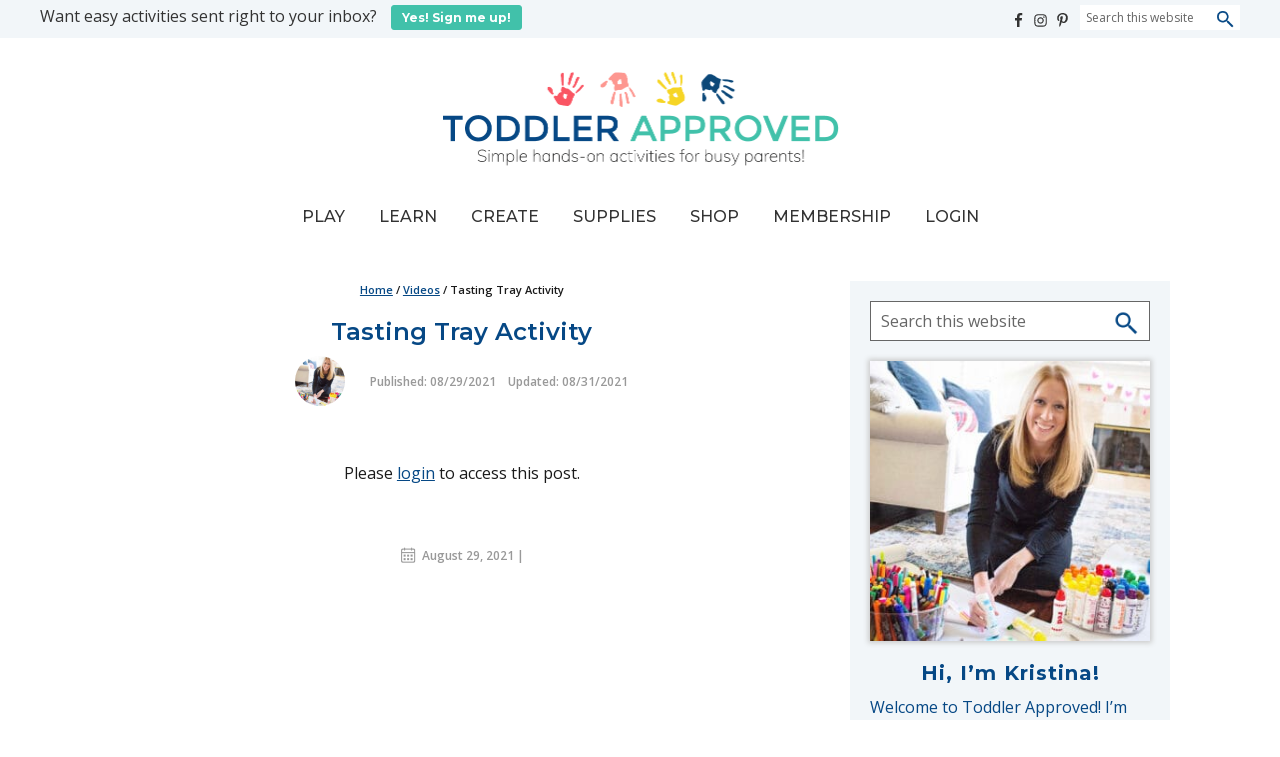

--- FILE ---
content_type: text/html
request_url: https://api.intentiq.com/profiles_engine/ProfilesEngineServlet?at=39&mi=10&dpi=936734067&pt=17&dpn=1&iiqidtype=2&iiqpcid=6e3f5a0f-c467-4dca-8ca5-ef3d9288ec62&iiqpciddate=1768552839559&pcid=8525f554-59ad-4523-9a08-3bf9be280ea7&idtype=3&gdpr=0&japs=false&jaesc=0&jafc=0&jaensc=0&jsver=0.33&testGroup=A&source=pbjs&ABTestingConfigurationSource=group&abtg=A&vrref=https%3A%2F%2Ftoddlerapproved.com
body_size: 54
content:
{"abPercentage":97,"adt":1,"ct":2,"isOptedOut":false,"data":{"eids":[]},"dbsaved":"false","ls":true,"cttl":86400000,"abTestUuid":"g_78af4677-dae8-4f20-b917-9ec7faa7add8","tc":9,"sid":20118632}

--- FILE ---
content_type: text/css
request_url: https://toddlerapproved.com/wp-content/themes/toddler-approved/style.css?ver=1.1.32322212
body_size: 15149
content:
/*
Theme Name: Toddler Approved
Theme URI: https://www.anchoreddesign.com/
Description: This is the Toddler Approved Theme created for the Genesis Framework.
Author: AnchoredDesign
Author URI: https://www.anchoreddesign.com/

Version: 1.1.32322212

Tags: accessibility-ready, block-styles, custom-colors, custom-logo, custom-menu, editor-style, featured-images, footer-widgets, full-width-template, left-sidebar, one-column, right-sidebar, rtl-language-support, sticky-post, theme-options, threaded-comments, translation-ready, two-columns, wide-blocks

Template: genesis

License: GPL-2.0-or-later
License URI: https://www.gnu.org/licenses/gpl-2.0.html

Text Domain: daysandgrey
*/


/* Table of Contents
- HTML5 Reset
	- Baseline Normalize
	- Box Sizing
	- Float Clearing
- Defaults
	- Typographical Elements
	- Headings
	- Objects
	- Gallery
	- Forms
	- Tables
	- Screen Reader Text
- Structure and Layout
	- Site Container
	- Site Inner
- Common Classes
	- Avatar
	- Genesis
	- Search Form
	- Titles
	- WordPress
- Widgets
	- Featured Content
- Plugins
	- Genesis eNews Extended
	- Genesis Simple FAQ
	- WPForms
	- Quick View for Woocommerce
	- Wordpress Related Posts
- Skip Links
- Top Bar
- Site Header
	- Title Area
- Site Navigation
	- Responsive Menu
	- Header Menu
	- Footer Menu
- Content Area
	- Entry Content
	- Entry Meta
	- Pagination
	- Entry Comments
- Sidebar
- Footer Widgets
- Site Footer
- Additions
- Media Queries
	- Min-width: 960px
		- Site Header
		- Genesis Menu
		- Responsive Menu
		- Header Menu
		- Site Inner
		- Content
		- Sidebar
		- Author Box
		- After Entry
		- Column Classes
		- Entry Misc.
		- Footer Widgets
- Print Styles
*/


/* HTML5 Reset
---------------------------------------------------------------------------- */

/* normalize.css v8.0.1 | MIT License | github.com/necolas/normalize.css
---------------------------------------------------------------------------- */
/* stylelint-disable */
html{line-height:1.15;-webkit-text-size-adjust:100%}body{margin:0}main{display:block}h1{font-size:2em;margin:.67em 0}hr{box-sizing:content-box;height:0;overflow:visible}pre{font-family:monospace,monospace;font-size:1em}a{background-color:transparent}abbr[title]{border-bottom:none;text-decoration:underline;text-decoration:underline dotted}b,strong{font-weight:bolder}code,kbd,samp{font-family:monospace,monospace;font-size:1em}small{font-size:80%}sub,sup{font-size:75%;line-height:0;position:relative;vertical-align:baseline}sub{bottom:-.25em}sup{top:-.5em}img{border-style:none}button,input,optgroup,select,textarea{font-family:inherit;font-size:100%;line-height:1.15;margin:0}button,input{overflow:visible}button,select{text-transform:none}[type=button],[type=reset],[type=submit],button{-webkit-appearance:button}[type=button]::-moz-focus-inner,[type=reset]::-moz-focus-inner,[type=submit]::-moz-focus-inner,button::-moz-focus-inner{border-style:none;padding:0}[type=button]:-moz-focusring,[type=reset]:-moz-focusring,[type=submit]:-moz-focusring,button:-moz-focusring{outline:1px dotted ButtonText}fieldset{padding:.35em .75em .625em}legend{box-sizing:border-box;color:inherit;display:table;max-width:100%;padding:0;white-space:normal}progress{vertical-align:baseline}textarea{overflow:auto}[type=checkbox],[type=radio]{box-sizing:border-box;padding:0}[type=number]::-webkit-inner-spin-button,[type=number]::-webkit-outer-spin-button{height:auto}[type=search]{-webkit-appearance:textfield;outline-offset:-2px}[type=search]::-webkit-search-decoration{-webkit-appearance:none}::-webkit-file-upload-button{-webkit-appearance:button;font:inherit}details{display:block}summary{display:list-item}[hidden],template{display:none}
/* stylelint-enable */

/* Box Sizing
--------------------------------------------- */

html {
	box-sizing: border-box;
}

*,
*::before,
*::after {
	box-sizing: inherit;
}

/* Float Clearing
--------------------------------------------- */

.author-box::before,
.clearfix::before,
.entry::before,
.entry-content::before,
.footer-widgets::before,
.nav-primary::before,
.nav-secondary::before,
.pagination::before,
.site-container::before,
.site-footer::before,
.site-header::before,
.site-inner::before,
.widget::before,
.wrap::before,
.after-entry .enews::before {
	content: " ";
	display: table;
}

.author-box::after,
.clearfix::after,
.entry::after,
.entry-content::after,
.footer-widgets::after,
.nav-primary::after,
.nav-secondary::after,
.pagination::after,
.site-container::after,
.site-footer::after,
.site-header::after,
.site-inner::after,
.widget::after,
.wrap::after,
.after-entry .enews::after {
	clear: both;
	content: " ";
	display: table;
}


/* Defaults
---------------------------------------------------------------------------- */

/* Typographical Elements
--------------------------------------------- */

html {
	-moz-osx-font-smoothing: grayscale;
	-webkit-font-smoothing: antialiased;
}

body {
	background-color: #fff;
	color: #1a1a1a;
	font-family: "Open Sans", sans-serif;
	font-size: 16px;
	font-weight: 400;
	line-height: 1.625;
	margin: 0;
	overflow-x: hidden;
}

button,
input:focus,
input[type="button"],
input[type="reset"],
input[type="submit"],
textarea:focus,
.button,
.gallery img {
	transition: all 0.2s ease-in-out;
}

a {
	color: #0192db;
	text-decoration: none;
	transition: color 0.2s ease-in-out, background-color 0.2s ease-in-out;
}

a:focus,
a:hover {
	color: #333;
	text-decoration: underline;
}

p {
	margin: 0 0 30px;
	padding: 0;
}

ol,
ul {
	margin: 0;
	padding: 0;
}

li {
	list-style-type: none;
}

hr {
	border: none;
	border-collapse: collapse;
	border-top: 1px solid #eee;
	clear: both;
	margin: 30px 0;
}

b,
strong {
	font-weight: 700;
}

blockquote,
cite,
em,
i {
	font-style: italic;
}

mark {
	background: #ddd;
	color: #333;
}

blockquote {
	margin: 30px;
}

/* Headings
--------------------------------------------- */

h1,
h2,
h3,
h4,
h5,
h6 {
	font-family: "Montserrat", sans-serif, Arial;
	font-weight: 600;
	line-height: 1.2;
	margin: 0 0 20px;
}

h1 {
	font-size: 37px;
	font-weight: 600;
}

h2 {
	font-size: 31px;
	font-weight: 600;
	font-family: 'Montserrat',sans-serif;
}

h3 {
	font-size: 27px;
	color: #1a1a1a;
	font-weight: 600;
	font-family: 'Montserrat',sans-serif;
}

h4 {
	font-size: 26px;
	font-weight: 600;
}

.entry-content h4 {
	font-weight: 600;
	line-height: 1.6;
}

.entry-content h4 {
	margin-top: 20px;
}

h5 {
	font-size: 20px;
	font-weight: 700;
	font-family: 'Montserrat',sans-serif;
	letter-spacing: 1px;
}

h6 {
	font-size: 14px;
	font-weight: 700;
	font-family: 'Montserrat',sans-serif;
}

.breadcrumb a,
.breadcrumb a:visited,
.entry-content a,
.entry-content a:visited {
	text-decoration: underline;
}

.content a:focus,
.content a:hover {
	color: #000;
}

.sectionheading {
	margin-bottom: 30px;
}

/* Objects
--------------------------------------------- */

embed,
iframe,
img,
object,
video,
.wp-caption {
	max-width: 100%;
}

img {
	height: auto;
	vertical-align: top;
}

figure {
	margin: 0;
}

/* Gallery
--------------------------------------------- */

.gallery {
	overflow: hidden;
}

.gallery img {
	border: 0.5px solid #535353;
	height: auto;
	padding: 4px;
}

.gallery img:focus,
.gallery img:hover {
	border: 0.5px solid #535353;
	outline: none;
}

.gallery-columns-1 .gallery-item {
	width: 100%;
}

.gallery-columns-2 .gallery-item {
	width: 50%;
}

.gallery-columns-3 .gallery-item {
	width: 33%;
}

.gallery-columns-4 .gallery-item {
	width: 25%;
}

.gallery-columns-5 .gallery-item {
	width: 20%;
}

.gallery-columns-6 .gallery-item {
	width: 16.6666%;
}

.gallery-columns-7 .gallery-item {
	width: 14.2857%;
}

.gallery-columns-8 .gallery-item {
	width: 12.5%;
}

.gallery-columns-9 .gallery-item {
	width: 11.1111%;
}

.gallery-columns-2 .gallery-item:nth-child(2n+1),
.gallery-columns-3 .gallery-item:nth-child(3n+1),
.gallery-columns-4 .gallery-item:nth-child(4n+1),
.gallery-columns-5 .gallery-item:nth-child(5n+1),
.gallery-columns-6 .gallery-item:nth-child(6n+1),
.gallery-columns-7 .gallery-item:nth-child(7n+1),
.gallery-columns-8 .gallery-item:nth-child(8n+1),
.gallery-columns-9 .gallery-item:nth-child(9n+1) {
	clear: left;
}

.gallery-item {
	float: left;
	margin: 0 0 30px;
	text-align: center;
}

/* Forms
--------------------------------------------- */

input,
select,
textarea {
	background-color: #fff;
	border: 0.5px solid #666;
	color: #333333;
	font-family: 'Open Sans', sans-serif;
	font-size: 16px;
	font-weight: 400;
	padding: 10px;
	width: 100%;
	font-style: normal;
}

input:focus,
textarea:focus {
	border: 1px solid #999;
	outline: none;
}

input[type="checkbox"],
input[type="image"],
input[type="radio"] {
	width: auto;
}

::-ms-input-placeholder {
	color: #666666;
	opacity: 1;
}

:-ms-input-placeholder {
	color: #666666;
	opacity: 1;
}

::placeholder {
	color: #666666;
	opacity: 1;
}

.wp-block-search .wp-block-search__input::-ms-input-placeholder {
	color: #064885;
	opacity: 1;
}

.wp-block-search .wp-block-search__input:-ms-input-placeholder {
	color: #064885;
	opacity: 1;
}

.wp-block-search .wp-block-search__input::placeholder {
	color: #064885;
	opacity: 1;
}

button,
input[type="button"],
input[type="reset"],
input[type="submit"],
.site-container div.wpforms-container-full .wpforms-form input[type="submit"],
.site-container div.wpforms-container-full .wpforms-form button[type="submit"],
.button {
	background-color: #064885;
	border: 1px solid #064885;
	border-radius: 3px;
	color: #fff;
	cursor: pointer;
	font-size: 16px;
	font-weight: 600;
	padding: 10px 30px;
	text-align: center;
	text-decoration: none;
	font-style: normal;
	width: auto;
	font-family: 'Montserrat', sans-serif;
	text-transform: uppercase;
	border-color: inherit;
}

button:focus,
button:hover,
input[type="button"]:focus,
input[type="button"]:hover,
input[type="reset"]:focus,
input[type="reset"]:hover,
input[type="submit"]:focus,
input[type="submit"]:hover,
.site-container div.wpforms-container-full .wpforms-form input[type="submit"]:focus,
.site-container div.wpforms-container-full .wpforms-form input[type="submit"]:hover,
.site-container div.wpforms-container-full .wpforms-form button[type="submit"]:focus,
.site-container div.wpforms-container-full .wpforms-form button[type="submit"]:hover,
.button:focus,
.button:hover {
	background-color: #ffffff;
	color: #064885;
	border-color: #064885
}

.entry-content .button:focus,
.entry-content .button:hover {
	color: #fff;
}

.site-container .sidebar .button.largebtn,
.site-container .sidebar .button.largebtn:visited {
	max-width: 200px;
	box-shadow: 2px 2px 5px #666;
	-ms-box-shadow: 2px 2px 5px #666;
	-webkit-box-shadow: 2px 2px 5px #666;
	text-align: center;
	padding: 12px; 
	font-size: 17px !important;
	min-height: 30px;
	border: 1px solid #064885;
	margin: auto;
	color: #fff;
}

.site-container .sidebar .button.largebtn:hover,
.site-container .sidebar .button.largebtn:focus { 
	color: #064885;
}

.button {
	display: inline-block;
}

.site-container button:disabled,
.site-container button:disabled:hover,
.site-container input:disabled,
.site-container input:disabled:hover,
.site-container input[type="button"]:disabled,
.site-container input[type="button"]:disabled:hover,
.site-container input[type="reset"]:disabled,
.site-container input[type="reset"]:disabled:hover,
.site-container input[type="submit"]:disabled,
.site-container input[type="submit"]:disabled:hover {
	background-color: #eee;
	border-width: 0;
	color: #777;
	cursor: not-allowed;
}


input[type="search"]::-webkit-search-cancel-button,
input[type="search"]::-webkit-search-results-button {
	display: none;
}

.btn{
	text-decoration: none
}

/* Tables
--------------------------------------------- */

table {
	border-collapse: collapse;
	border-spacing: 0;
	margin-bottom: 40px;
	table-layout: fixed;
	width: 100%;
	word-break: break-all;
}

tbody {
	border-bottom: 1px solid #eee;
}

td,
th {
	text-align: left;
	vertical-align: top;
}

td {
	border-top: 1px solid #eee;
	padding: 10px;
}

th {
	font-weight: 600;
	padding: 0 10px 10px;
}

td:first-child,
th:first-child {
	padding-left: 0;
}

td:last-child,
th:last-child {
	padding-right: 0;
}

/* Screen Reader Text
--------------------------------------------- */

.screen-reader-shortcut,
.screen-reader-text,
.screen-reader-text span {
	border: 0;
	clip: rect(0, 0, 0, 0);
	height: 1px;
	overflow: hidden;
	position: absolute !important;
	width: 1px;
	word-wrap: normal !important;
}

.screen-reader-text:focus,
.screen-reader-shortcut:focus,
.widget_search input[type="submit"]:focus {
	background: #fff;
	box-shadow: 0 0 2px 2px rgba(0, 0, 0, 0.6);
	clip: auto !important;
	color: #333;
	display: block;
	font-size: 1em;
	font-weight: 700;
	height: auto;
	padding: 15px 23px 14px;
	text-decoration: none;
	width: auto;
	z-index: 100000; /* Above WP toolbar. */
}

.more-link,
.more-link:visited {
	display: inline-block;
	position: relative;
	margin: 10px auto;
	border:0.5px solid #535353;
	padding:5px 10px;
	font-size: 14px;
	font-family: 'Open Sans', sans-serif;
	text-transform: uppercase;
	text-decoration: none!important;
	letter-spacing: 0.65px;
	font-weight: 500;
	color: #535353;
}

.more-link:focus,
.more-link:hover {
	color: #fff!important;
	text-decoration: none;
	background-color: #535353;
}


/* Structure and Layout
---------------------------------------------------------------------------- */

/* Site Container
--------------------------------------------- */

.site-container {
	animation: fadein 1s;
	word-wrap: break-word;
}

@keyframes fadein {

	from {
		opacity: 0;
	}

	to {
		opacity: 1;
	}

}

/* Site Inner
--------------------------------------------- */

.site-inner {
	clear: both;
	margin: 0 auto;
	padding: 30px 0px 60px;
}

.home .site-inner {
	padding: 60px 0px 0;
}

/* Common Classes
---------------------------------------------------------------------------- */

/* Avatar
--------------------------------------------- */

.avatar {
	border-radius: 50%;
	float: left;
}

.author-box .avatar,
.alignleft .avatar {
	margin-right: 20px;
}

.alignright .avatar {
	margin-left: 20px;
}

.comment .avatar {
	margin: 0 15px 20px 0;
}

.bypostauthor {
	font-size:20px;
}

/* Genesis
--------------------------------------------- */

.after-entry,
.archive-description,
.author-box {
	margin-bottom: 40px;
}

.archive-description p {
	border-top: 1px solid #eee;
	padding-top: 15px;
	margin-top: 20px;
}

.after-entry {
	padding: 20px 30px;
}

.after-entry .widget:last-of-type {
	margin-bottom: 0;
}

.breadcrumb {
	border-bottom: 1px solid #eee;
	font-size: 16px;
	margin-bottom: 40px;
	padding-bottom: 10px;
}

.genesis-title-hidden .breadcrumb {
	margin-top: 40px;
}

.archive-description p:last-child,
.author-box p:last-child {
	margin-bottom: 0;
}

/* Search Form
--------------------------------------------- */

.search-form {
	overflow: hidden;
}

.search-form input[type="search"]{
	background-image: url(images/searchicon.png);
	background-repeat: no-repeat;
	background-size: 20px;
	background-position: top 10px right 10px;
	font-size:16px;
}

.sidebar .search-form input[type="search"]
{
	background-size: 26px;
	background-position: top 8px right 10px;
}

.site-header .header-widget-area .widget:first-of-type {
	margin-left: 20px;
}

.site-header .search-form {
	max-width: 180px;
}

.site-header .search-form input[type="search"] {
	padding:6px 10px;
	text-transform: none;
	background-size: 14px;
	font-size: 13px;
	background-position: top 7px right 8px;
	background-color: transparent;
	font-style: normal;
	font-family: 'Open Sans', sans-serif;
	min-height: 28px;
	max-width: 180px;
	border-color: #333333;
}

.site-header .search-form input[type="search"]:hover {
	background-color: #ffffff;
}

.entry-content .search-form {
	margin-bottom: 40px;
	width: 50%;
}

.front-page-sidebar .search-form {
	margin-bottom: 0px;
	width: 100%;
}

.post-password-form input[type="submit"],
.search-form input[type="submit"] {
	margin-top: 10px;
}

.widget_search input[type="submit"] {
	border: 0;
	clip: rect(0, 0, 0, 0);
	height: 1px;
	margin: -1px;
	padding: 0;
	position: absolute;
	width: 1px;
}

.front-page-sidebar .enews{
	padding:0 30px 30px;
}

/* Titles
--------------------------------------------- */

.archive-description .entry-title,
.archive-title,
.author-box-title {
	text-align: center;
	font-size: 24px;
	font-weight: 600;
	margin-bottom: 10px;
	text-transform: none;
	color: #064885;
}

.archive-title,
.entry-title {
	font-size: 24px;
	text-align: center;
	margin-bottom: 10px;
	text-transform: none;
	color: #064885;
	font-weight: 600;
}

.entry-title a,
.entry-title a:visited,
.sidebar .widget-title a,
.sidebar .widget-title a:visited {
	color: #636363;
	text-decoration: none;
}

.entry-title a:focus,
.entry-title a:hover {
	text-decoration: underline;
}

.widget-title {
	margin-bottom: 10px;
	font-size: 20px;
	font-family: 'Open Sans', sans-serif;
	font-weight: 600;
	letter-spacing: 0.65px;
	text-align: center;
	color: #1A1A1A;
}

.genesis-title-hidden .site-inner {
	padding-top: 0;
}

/* WordPress
--------------------------------------------- */

a.aligncenter img {
	display: block;
	margin: 0 auto;
}

a.alignnone {
	display: inline-block;
}

.alignleft {
	float: left;
	text-align: left;
}

.alignright {
	float: right;
	text-align: right;
}

a.alignleft,
a.alignnone,
a.alignright {
	max-width: 100%;
}

img.centered,
.aligncenter,
.singular-image {
	display: block;
	margin: 0 auto 20px;
}

img.alignnone,
.alignnone {
	margin-bottom: 15px;
}

a.alignleft,
img.alignleft,
.wp-caption.alignleft {
	margin: 0 20px 20px 0;
}

a.alignright,
img.alignright,
.wp-caption.alignright {
	margin: 0 0 20px 20px;
}

.gallery-caption,
.wp-caption-text {
	font-size: 14px;
	font-weight: 600;
	margin: 0;
	text-align: center;
}

.entry-content p.wp-caption-text {
	margin-bottom: 0;
}

.entry-content .wp-audio-shortcode,
.entry-content .wp-playlist,
.entry-content .wp-video {
	margin: 0 0 30px;
}

/* Widgets
---------------------------------------------------------------------------- */

.widget {
	margin-bottom: 20px;
}

.widget p:last-child,
.widget ul > li:last-of-type {
	margin-bottom: 0;
}

.widget ul > li {
	margin-bottom: 10px;
}

.widget ul > li:last-of-type {
	padding-bottom: 0;
}

.widget ol > li {
	list-style-position: inside;
	list-style-type: decimal;
	padding-left: 20px;
	text-indent: -20px;
}

.widget li li {
	border: 0;
	margin: 0 0 0 30px;
	padding: 0;
}

.widget_calendar table {
	width: 100%;
}

.widget_calendar td,
.widget_calendar th {
	text-align: center;
}

.widget.user-profile p{
	margin-bottom: 15px;
}

.widget.user-profile .avatar-240 {
	float: none;
	display: block;
	margin: auto;
}

.user-profile h3{
	margin-bottom: 10px;
}

/* Featured Content
--------------------------------------------- */

.featured-content .entry {
	border-bottom: 1px solid #eee;
	margin-bottom: 20px;
}

.featured-content .entry:last-of-type {
	border-bottom: none;
	margin-bottom: 0;
}

.featured-content .entry-title {
	font-size: 16px;
	margin-bottom: 5px;
	margin-top: 10px;
}


/* Plugins
---------------------------------------------------------------------------- */

/* Genesis eNews Extended
--------------------------------------------- */

.after-entry .enews {
	box-shadow: 0 0 20px rgba(0, 0, 0, 0.05);
	text-align: center;
	padding: 10px;
}

.enews-widget p {
	margin-bottom: 15px;
	text-align: center;
}

.enews-widget input {
	font-size: 19px;
	border: 0px;
	margin-bottom: 10px;
}

.enews-widget input[type="submit"] {
	margin: 0;
	font-size: 19px;
	width: 100%;
}

.enews form + p {
	margin-top: 20px;
}

.sidebar .enews-widget {
	padding:30px;

}

.front-page-sidebar .enews-widget,
.sidebar .enews-widget {
	background-color: #f3fcf9;
}

/* WP Recipe Maker
--------------------------------------------- */

.entry-content .wprm-recipe {
	background: transparent;
}

.entry-content .wprm-recipe-container .wprm-recipe {
	padding-bottom:0px!important;
}

.entry-content .wprm-recipe-container .wprm-recipe  img {

	height:150px;
	width: 150px;
	object-fit: cover;
}

.wprm-recipe-times-container, .wprm-recipe-notes-container  {
	background:#f3fcf9;
	margin:10px -10px!important;
	border: 0px!important;
}

.wprm-recipe-notes-container {
	margin-bottom: 0px!important;
	padding: 1px 20px 20px 20px!important;
}

/* Genesis Simple FAQ
--------------------------------------------- */

.gs-faq__question {
	background: transparent;
	border-bottom: 1px solid #eee;
	color: #333;
	padding-left: 0;
	padding-right: 0;
}

.gs-faq__question:focus,
.gs-faq__question:hover {
	background: transparent;
	text-decoration: underline;
}

.gs-faq__question::after {
	content: "\f132";
	font-family: dashicons; /* stylelint-disable-line font-family-no-missing-generic-family-keyword */
	float: right;
}

.gs-faq__question.gs-faq--expanded::after {
	content: "\f460";
}

/* Instagram Widget
--------------------------------------------- */

.before-footer-widgets #sb_instagram .sb_instagram_header {
	margin: 0px!important;
	padding: 0px!important;
}

.before-footer-widgets .sbi_no_bio {
	display: none
}

/* Simple Social Icons
--------------------------------------------- */

.widget-area .widget.simple-social-icons ul li {
	margin-left: 0px!important;
	margin-right: 0px!important;
	margin-bottom: 0px!important;
}

.front-page-sidebar .widget.simple-social-icons,
.sidebar .widget.simple-social-icons {
	margin-top:-20px;
	margin-bottom: 0px;
}

/* WP Forms
--------------------------------------------- */

.entry-content .wpforms-container {
	margin-bottom: 40px;
}

.entry-content .wpforms-form .wpforms-field {
	clear: both;
	margin: 20px 0;
	overflow: hidden;
}

.site-container .wpforms-container .wpforms-form .wpforms-field input {
	border-radius: 0;
	height: auto;
	padding: 15px;
}

.site-container .entry-content .wpforms-form .wpforms-field-label {
	font-weight: 600;
}

.site-container .entry-content .wpforms-form .wpforms-field-sublabel {
	font-size: 14px;
	font-weight: 300;
}

.entry-content .wpforms-form .wpforms-field-hp {
	display: none !important;
	left: -9000px !important;
	position: absolute !important;
}

.site-container .entry-content .wpforms-form textarea {
	padding: 15px;
}

.site-container .entry-content .wpforms-form textarea.wpforms-field-small {
	height: 120px;
}

.site-container .entry-content .wpforms-form textarea.wpforms-field-medium {
	height: 200px;
}

.site-container .entry-content .wpforms-form textarea.wpforms-field-large {
	height: 300px;
}



/* Wordpress Related Posts
--------------------------------------------- */

.widget_wp_related_posts .related_post {
	margin: 0 -10px!important;
}
.widget_wp_related_posts .related_post  li {
	width: 25%!important;
	margin:0px!important;
	padding:10px!important;
}
.widget_wp_related_posts .related_post  li img {
	width:100%!important;
	height:170px!important;
	border-radius: 0px!important;
}
.widget_wp_related_posts .related_post li .wp_rp_title {
	text-align: left;
	font-size: 16px!important;
	font-weight: 600;
	font-family: 'Open Sans',sans-serif;
	color:#999;
	margin-top:10px;
}
.widget_wp_related_posts .related_post li:hover .wp_rp_title {
	text-decoration: underline!important;
	color: #064885;
}

/* Skip Links
---------------------------------------------------------------------------- */

.genesis-skip-link {
	margin: 0;
}

.genesis-skip-link .skip-link-hidden {
	display: none;
	visibility: hidden;
}

.genesis-skip-link li {
	height: 0;
	list-style: none;
	width: 0;
}

/* Display outline on focus */
:focus {
	color: #333;
	outline: #ccc solid 1px;
}

/* Top Bar
---------------------------------------------------------------------------- */

.top-bar {
	position: sticky;
	top:0;
	width: 100%;
	z-index: 999;
}

.top-bar .wrap {
	max-width: 1200px;
	margin: auto;
	padding: 3px 0;
}

.top-bar {
	background-color: #e7e4e3;
	color: #000;
}

.top-bar-left {
	text-align: left;
}

.top-bar-right {
	text-align: right;
}

.top-bar-right .widget-area {
  	display: inline-block;
}

#top-bar .widget.simple-social-icons {
	margin-bottom: 0px;
}

#top-bar .widget.simple-social-icons li a {
	padding: 10px 5px 0 2px !important;
}

.top-bar .enews-widget .widget-title {
	background-color: transparent;
	color: #064885;
	font-size: 16px;
	font-weight: bold;
	letter-spacing: 1px;
	font-family: 'Open Sans',sans-serif;
}

.top-bar input[type="submit"],
.top-bar button,
.top-bar .button,
.top-bar .button:visited {
	background-color: #41C1AA;
	border-color: #41C1AA;
	color: #fff;
	padding: 2px 10px;
	font-size: 12px;
	text-transform: none;
	font-weight: normal;
	height: auto;
	margin: 0 2px;
}

.top-bar input[type="submit"]:hover,
.top-bar button:hover,
.top-bar .button:hover {
	color: #41C1AA;
	background-color: #fff;
	text-decoration: none;
}



.top-bar .top-bar-left .button {
	margin-left: 10px;
}

.top-bar .enews-widget .enews {
	display: flex;
	align-items: center;
	justify-content: center;
}

.top-bar .widget-title,
.top-bar p,
.top-bar form {
	display: inline-block;
	margin: 0px 0 0 5px;
	flex-basis: auto;
	

}

.top-bar .enews-widget form {
	display: flex;
	justify-content: space-between;
	flex-grow: 50%
}

.top-bar .enews-widget form input {
	padding: 5px 10px;
	font-size: 11px;
	height: auto;
	margin: 0 2px;
	width: auto;
}

.top-bar .enews-widget form input[type="email"] {
	width: auto;
	min-width: 200px;
}

.top-bar .enews-widget form input[type="submit"] {
	width: auto;
	background-color: #064885;
	color: #fff;
	font-weight: 700;
}

.top-bar .widget:last-child {
	margin-bottom: 0px;
}

.top-bar .search-form input[type="search"] {
	border:0px;
	font-size: 12px!important;
	padding:6px;
	width: 160px;
	background-position: top 4px right 5px;
}



/* After Header Widgets
---------------------------------------------------------------------------- */

.after-header-widgets .widget {
	margin: 0px;
}

/* Site Header
---------------------------------------------------------------------------- */

.site-header {
	background-color: #ffffff;
	padding: 0 30px;
}

.site-header .wrap {
	max-width: 1200px;
	margin-left: auto;
	margin-right: auto;
}

/* Sticky Header
---------------------------------------------------------------------------- */

.sticky .sticky-header {
	background-color: #fff;
	box-shadow: 0px 2px 5px #f2f2f2;
	width: 100%;
	left: 0;
	right: 0px;
}

.sticky-header .wrap  {
	max-width: 1200px;
	position: relative;
	margin: 5px auto;
}

.sticky-header .wrap nav {
	text-align: right
}

.sticky-header .wrap nav li:last-of-type a {
	padding-right: 0px;
}

.sticky-header .wrap {
	display: flex;
}

.sticky-header .three-fourths {
  	display: flex;
	justify-content: flex-end;
	align-items: bottom;
	flex-direction: column;
}

.nav-sticky li a,
.nav-sticky li a:visited {
	padding: 0px 15px;
}


/* Title Area
--------------------------------------------- */

.title-area {
	float: left;
	padding-bottom: 18px;
	padding-top: 18px;
}

.wp-custom-logo .title-area {
	max-width: 100%;
	text-align: center;
	padding-bottom: 15px;
	padding-top: 30px;
	width: 100%;
}

.wp-custom-logo .title-area img {
	width: auto;
	max-height: 100px;
}

.sticky-header {
	visibility: hidden;
	opacity: 0;
	position: fixed;
}

.sticky .sticky-header {
	visibility: visible;
	opacity: 1;
}

.sticky .sticky-header .title-area {
	max-width: 250px;
	padding-top:5px;
	padding-bottom:5px;
}

.site-title {
	font-size: 30px;
	font-weight: 400;
	line-height: 1;
	font-family: 'Open Sans', sans-serif;
	margin-bottom: 0;
	padding: 2px 15px 5px 15px;
	border: 1px solid #fff;
	color: #535353;
}

.site-title a,
.site-title a:focus,
.site-title a:hover {
	color: #535353;
	text-decoration: none;
}

.site-description,
.wp-custom-logo .site-title {
	border: 0;
	clip: rect(0, 0, 0, 0);
	height: 1px;
	overflow: hidden;
	position: absolute !important;
	width: 1px;
	word-wrap: normal !important;
}

/* Header Right Widget
---------------------------------------------------------------------------- */

.header-widget-area{
	width: auto;
	float: right;
	padding-top: 20px;
	padding-bottom: 0px;
}

.sticky .header-widget-area {
	padding-top: 18px;
}

.sticky .header-widget-area .nav-header .menu-item {
	margin: 0px;
}

.sticky .header-widget-area .nav-header .menu-item a,
.sticky .header-widget-area .nav-header .menu-item a:visited {
	font-size: 14px;
}

.header-widget-area .widget {
	float: right;
	margin: 0px;
}

.header-widget-area a.subscribe,
.header-widget-area a.subscribe:visited {
	font-size:13px;
	min-height: 28px;
	margin: 0 5px;
	padding:4px 8px 3px 8px;
	background: #fff;
	width:125px;
	text-transform: uppercase;
	display: inline-block;
	border: 0.5px solid #535353;
	color: #535353;
	background-image: url(images/emailicon.png);
	background-size: 16px 12px;
	background-repeat: no-repeat;
	background-position: top 8px right 8px;
	text-align: left;
	background-color: transparent;
}

.header-widget-area a.subscribe:focus,
.header-widget-area a.subscribe:hover {
	background-color: #ffffff;
}

.header-widget-area .widget-title {
	font-size: 24px;
}

.header-widget-area .enews {
	display: none;
	background-color: #fff;
	box-shadow: 0px 0px 1px 2px #ccc;
	padding:20px;
	max-width: 300px;
	margin-top:20px;
	z-index: 999;
}

.header-widget-area .enews:before {
	content: '';
	display: block;
	width: 0;
	height: 0;
	border-left: 10px solid transparent;
	border-right: 10px solid transparent;
	border-bottom: 10px solid #ccc;
	margin-top: -30px;
	position: absolute;
}

.header-widget-area .enews.active {
	display: block;
	position: absolute;
}

.header-widget-area .enews input {
	border: 0.5px solid #535353;
}

.header-widget-area .widget.simple-social-icons {
	margin-top: 3px;
}

.header-widget-area .widget.simple-social-icons li > a {
	padding: 5px!important;
	font-size: 16px!important;
}

.header-widget-area .widget.widget_nav_menu {
	width: 100%;
	float: right;
	text-align: right;
}

.header-widget-area .wpmenucartli.menu-item a,
.header-widget-area .wpmenucartli.menu-item a:visited {
	color: #DF1E26;
}

/* Site Navigation
---------------------------------------------------------------------------- */

.genesis-nav-menu {
	clear: both;
	line-height: 1;
	width: 100%;
}

.genesis-nav-menu .menu-item {
	display: block;
	float: none;
	position: relative;
}

.genesis-nav-menu .menu-item a,
.genesis-nav-menu .menu-item a:visited {
	color: #333;
	display: block;
	font-size: 16px;
	font-weight: 500;
	outline-offset: -1px;
	padding-bottom: 8px;
	padding-top: 8px;
	text-decoration: none;
	text-transform: uppercase;
}

.genesis-nav-menu a:focus,
.genesis-nav-menu a:hover,
.genesis-nav-menu .current-menu-item > a,
.genesis-nav-menu .sub-menu .current-menu-item > a:focus,
.genesis-nav-menu .sub-menu .current-menu-item > a:hover {
	color: #333;
	text-decoration: underline;
}

.genesis-nav-menu .sub-menu,
.genesis-nav-menu .sub-menu a {
	width: 100%;
	text-align: left;
}

.genesis-nav-menu .sub-menu {
	clear: both;
	display: none;
	left: -9999px;
	margin: 0;
	opacity: 1;
	padding-left: 15px;
	position: static;
	z-index: 99;
}

.genesis-nav-menu .menu-item .sub-menu li {
	margin: 0px;
}

.genesis-nav-menu .sub-menu a {
	background-color: #fff;
	font-size: 14px;
	position: relative;
	word-wrap: break-word;
}

.genesis-nav-menu .sub-menu a:before {
    content: "\203A";
    display: inline-block;
    margin: 0px 10px -2px 0;
    font-size: 18px;
    color: #064885;
}

.genesis-nav-menu .menu-item:focus,
.genesis-nav-menu .menu-item:hover {
	position: relative;
}



/* Responsive Menu
--------------------------------------------- */

.menu .menu-item:focus {
	position: static;
}

.menu .menu-item > a:focus + ul.sub-menu,
.menu .menu-item.sfHover > ul.sub-menu {
	left: auto;
	opacity: 1;
}

.menu-toggle,
.sub-menu-toggle {
	background-color: transparent;
	border-width: 0;
	color: #333;
	display: block;
	margin: 0 auto;
	overflow: hidden;
	text-align: center;
	visibility: visible;
	font-size: 15px;
}

.menu-toggle:focus,
.menu-toggle:hover,
.sub-menu-toggle:focus,
.sub-menu-toggle:hover {
	background-color: transparent;
	border-width: 0;
	color: #000;
	font-weight: bold;
}

.menu-toggle {
	float: none;
	line-height: 20px;
	margin-bottom: 5px;
	margin-top: 5px;
	padding: 0;
	position: relative;
	z-index: 1000;
}


.menu-toggle.activated::before {
  content: "";
  background: no-repeat url(images/close.svg) center / 16px;
}

.menu-toggle::before {
	
  content: "";
  background: no-repeat url(images/menu-button.svg) center / 20px;
  width: 25px;
  height: 25px;
	margin-bottom: -5px;
  display: inline-block;
}

.sticky-header .menu-toggle {
  position: absolute;
  top: 40%;
  transform: translateY(-50%);
  right: 10px;
}


.site-header .menu-toggle::before {
	float: left;
	margin-right: 5px;
	position: relative;
	text-rendering: auto;
	top: 1px;
}

.sub-menu-toggle {
	float: right;
	padding: 9px 10px;
	position: absolute;
	right: 0;
	top: 0;
	z-index: 100;
}

.sub-menu .sub-menu-toggle {
	padding: 12px 10px;
}


.sub-menu-toggle::before {
	content: '';
	display: inline-block;
	border: solid black;
	border-width: 0 2px 2px 0;
	display: inline-block;
	padding: 3px;
	margin-left: 10px;
	transform: rotate(45deg);
	-webkit-transform: rotate(45deg);
	margin-bottom: 3px;
	width: 10px;
    height: 10px;
}

.sub-menu-toggle.activated::before {
  transform: rotate(225deg);
}


.archive-menu,
.category-menu {
	margin-bottom: 40px;
	text-align: center;
}

.archive-menu li,
.category-menu li {
	padding: 0 20px;
	display: inline-block;
	margin-bottom: 20px;
}

.archive-menu.genesis-nav-menu .cat-item a,
.archive-menu.genesis-nav-menu .cat-item a:visited,
.category-menu.genesis-nav-menu .cat-item a,
.category-menu.genesis-nav-menu .cat-item a:visited{
	font-weight: 600;
	text-transform: none;
}

.category-menu .cat-item-none {
	display: none
}

/* Header Menu
--------------------------------------------- */

.nav-primary {
	clear: left;
	padding-bottom: 18px;
	padding-top: 18px;
	width: 100%;
}

/* Footer Menu
--------------------------------------------- */

.nav-secondary {
	margin-top: 25px;
	text-align: center;
}

.nav-secondary .genesis-nav-menu {
	line-height: 1.5;
}

.nav-secondary .menu-item {
	display: inline-block;
}

.nav-secondary a {
	margin-left: 10px;
	margin-right: 10px;
	padding: 0;
}


/* Content Area
---------------------------------------------------------------------------- */

/* Entry Content
--------------------------------------------- */

.single .site-inner {
	max-width: 1100px;
}

.single .site-inner .content{
	width: 66.4%;
}

.entry {
	margin-bottom: 40px;
}

.entry-content ol,
.entry-content ul {
	margin-bottom: 30px;
	padding-left: 40px;
}

.entry-content ol > li {
	list-style-type: decimal;
}

.entry-content ul > li {
	list-style-type: disc;
}

.entry-content ol ul > li,
.entry-content ul ul > li {
	list-style-type: circle;
}

.entry-content ol ol,
.entry-content ul ul {
	margin-bottom: 0;
}

.entry-content code {
	background-color: #f5f5f5;
}

.content .sticky {
	background-color: #f5f5f5;
	padding: 30px;
}

/* Entry Meta
--------------------------------------------- */

.type-page .entry-header {
	margin-bottom: 30px;
}

.entry-header h2.entry-title {
	font-family: 'Montserrat', sans-serif;
	font-weight: 500;
	font-size: 19px;
	text-align: left;
	color: #064885;
	margin-top: 10px;
}

h1.entry-title {
	margin-bottom: 15px;
}

.content-sidebar h2.entry-title {
	font-size: 19px;
}

p.entry-meta, .post-meta {
	margin-bottom: 0;
	font-style: normal;
	font-family: 'Open Sans', sans-serif;
	color: #999;
	font-size: 12px;
	font-weight: 600;
}

p.entry-meta{
	text-align: center;
	font-size: 12px;
	text-transform: none;
}

p.entry-meta a, .post-meta a,
p.entry-meta a:visited, .post-meta a:visited {
	color: #999;
	text-decoration: none;
	font-weight: 600;
}

.entry-header .entry-image {
	margin-bottom: 10px;
}

.entry-header .entry-meta {
	padding-bottom: 10px;
	margin-bottom: 10px;
	font-family: 'Open Sans', sans-serif;
	line-height: 1;
}

.single .entry-header,
.single .entry-header .entry-meta {
	margin-bottom:0px;
	padding-bottom:0px;
}

.entry-note {
	color:#77BC75;
	font-weight:600;
	font-size:15px;
	text-align:center;
	font-family:'Open Sans',sans-serif;
}

.entry-footer .entry-meta {
	
	padding-top: 10px;
	font-family: 'Open Sans', sans-serif;
}

.post-meta {
	border-bottom: 0.5px solid #064885;
	font-family: 'Open Sans', sans-serif;
	padding-bottom: 10px;
	margin-bottom: 10px;
	font-size:16px;
	font-weight: 600;
	color:#999;
}

.entry-header .entry-image a {
	color: #999;
}

.entry-categories,
.entry-tags {
	display: block;
}

.entry-comments-link::before {
	content: "\2014";
	margin: 0 6px 0 2px;
}


.single .entry-footer  {
	margin-top: 20px;
	text-align: center;
}

.entry-footer .entry-time:before,
.entry-footer .entry-categories:before {
	background-image:url(images/date-icon.png);
	width: 18px;
	height: 18px;
	margin-bottom: -4px;
	margin-right: 5px;
	content:'';
	display: inline-block;
	background-size: contain;
}

.entry-footer .entry-categories:before {
	background-image:url(images/tag-icon.png);
}

.entry-footer .entry-meta time,.entry-footer .entry-meta span {
	display: inline;
}

.single .entry-content .rp4wp-related-posts {
	display: none
}
/* Pagination
--------------------------------------------- */

.pagination {
	clear: both;
	margin: 60px 0;
}

.adjacent-entry-pagination {
	padding-top: 10px;
	margin-top: 0px;
	margin-bottom: 40px;
	border-top: 1px solid #064885;
}

.adjacent-entry-pagination .label {
	text-transform: uppercase;
	font-size: 11px;
	color: #999999;
}

.adjacent-entry-pagination a,
.adjacent-entry-pagination a:visited {
	color: #999999;
	line-height:1.2!important;
}

.adjacent-entry-pagination a:hover,
.adjacent-entry-pagination a:focus {
	color: #064885;
	text-decoration: none;
}

.adjacent-entry-pagination a {
	font-size: 16px;
	font-family: 'Montserrat',sans-serif;
	color: #999999;
	line-height:1;
	font-weight: 500;
	display: flex;
}

.adjacent-entry-pagination a span.icon {
	width: 20px;
	font-size: 40px;
	line-height: 1;
	margin-top: -12px;
	margin-left: 8px;
}

.adjacent-entry-pagination .pagination-previous a span.icon {
	margin-right: 8px;	
	margin-left: 0px;
}

.adjacent-entry-pagination .pagination-next,
.adjacent-entry-pagination .pagination-previous {
	max-width: 45%
}

.archive-pagination.pagination {
	padding: 30px 0 30px 0 ;
	margin: 0px;
	text-align: center
}

.archive-pagination li {
	display: inline;
}

.archive-pagination li a {
	background-color: #064885;
	border: 1px solid #064885;
	color: #fff;
	cursor: pointer;
	display: inline-block;
	font-size: 16px;
	font-weight: 500;
	margin-bottom: 4px;
	padding: 3px 11px;
	text-decoration: none;
	font-family: 'Open Sans', sans-serif;
	text-transform: uppercase;
}

.archive-pagination li a:focus,
.archive-pagination li a:hover,
.archive-pagination li.active a {
	background-color: #fff;
	color: #064885;
	border: 1px solid #064885;
}

/* Entry Comments
--------------------------------------------- */

.comment-respond,
.entry-comments,
.entry-pings {
	margin-bottom: 40px;
}

.comment-respond h3 {
	text-align: left;
	font-size: 27px;
	color: #064885;
}

.comment-list li {
	padding: 40px 0 0 30px;
}

.comment-list .depth-1 {
	padding-left: 0;
}

.comment-header {
	margin-bottom: 30px;
}

.comment-content {
	clear: both;
}

.comment-content ul > li {
	list-style-type: disc;
}

.comment-respond input[type="email"],
.comment-respond input[type="text"],
.comment-respond input[type="url"] {
	width: 100%;
}

.comment-respond label {
	display: block;
	margin-right: 12px;
}

.comment-header p {
	margin-bottom: 0;
}

.entry-pings .reply {
	display: none;
}

.comment-form {
	text-align: left
}

.comment-form-cookies-consent {
	text-align: left;
	clear: both;
}

.comment-form-cookies-consent label {
	display: inline;
	padding-left: 10px;
}

.comment-form .form-submit {
	text-align: left;
	clear: both;
}


.comment-respond h3,
.comment-respond h4 {
	font-size: 28px;
	font-weight: 500;
	letter-spacing: 0.65px;
}

/* Sidebar
---------------------------------------------------------------------------- */

.sidebar {
	font-size: 16px;
	line-height: 1.5;
	text-align: center;
}

.front-page-sidebar .widget,
.sidebar .widget {
	margin-bottom: 30px;
}


.sidebar .widget:first-of-type,
.sidebar .widget:nth-of-type(2) {
	background:#f2f6f9!important;
	padding:20px!important;
}

.sidebar .widget:first-of-type {
	margin-bottom:0px!important;
	padding-bottom:0px!important;
}

.sidebar p {
	margin-bottom: 20px;
}

.sidebar .widget .widget-title {
	font-size: 20px;
	font-family: 'Open Sans', sans-serif;
	font-weight: 700;
	text-align: center;
	text-transform: uppercase; 
	margin-bottom: 20px;
	color: #064885;
}

.widget_search.widget .widget-title {
	margin-bottom: 0px;
	display: flex;
	flex-direction: columns;
	align-items: center;
	padding: 10px;
	font-size: 14px;
	color: #fff;
}

.sidebar .widget h3 {
	font-size: 18px;
	font-weight: 900;
	color: #0192DB;
	margin-bottom: 10px;
}

.sidebar .cat-item {
	display: inline-block;
	width: 49%;
	text-align: left;
	margin: 0px;
	padding-left: 10px;
}

.sidebar .cat-item a,
.sidebar .cat-item a:visited {
	text-decoration: none;
	color:#1a1a1a;
}

.site-container .sidebar .button {
	margin-bottom: 8px;
	font-size: 16px;
	width: 100%;
	line-height: 1;
	min-height: 45px;
	font-weight: 700;
	display: flex;
	justify-content: center;
	align-items: center;
}

.site-container .sidebar .button.vision {
    border-radius: 0px;
    width: calc( 100% - 40px);
	margin: 0 20px;
    padding: 5px;
    padding: 10px 0px;
    font-size: 15px;
    line-height: 1.2;
}

.site-container .sidebar .textwidget .button:last-of-type {
	margin-bottom: 0px;
}

.site-container .sidebar .button:hover,
.site-container .sidebar .button:focus {
	text-decoration: none;
}

.site-container .sidebar img {
  box-shadow: 0px 0px 5px 2px #ccc;	
}

.site-container .sidebar h5,
.site-container .sidebar p{
  color:#064885;
}

.site-container .sidebar h5{
	margin-bottom:10px;
}

.site-container .wp-block-button.mediumbtn .wp-block-button__link  {
	min-width: 150px;
}

.site-container .wp-block-button.largebtn .wp-block-button__link  {
	min-width: 200px;
}

.site-container .button.cabaretbtn,
.site-container .button.cabaretbtn:visited {
	background-color: #d34166;
	border:1px solid #d34166;
}

.site-container .button.cabaretbtn:hover,
.site-container .button.cabaretbtn:focus {
	background-color: #fff;
	color: #d34166;
}

.site-container .gb-block-button.cabaretbtn .gb-button,
.site-container .gb-block-button.cabaretbtn .gb-button:visited {
	background-color: #d34166;
	border:1px solid #d34166;
}

.site-container .gb-block-button.cabaretbtn .gb-button:hover,
.site-container .gb-block-button.cabaretbtn .gb-button:focus {
	background-color: #fff!important;
	color: #d34166!important;
}

.site-container .wp-block-button.is-style-outline .wp-block-button__link.has-cabaret-color:hover,
.site-container .wp-block-button.is-style-outline .wp-block-button__link.has-cabaret-color:focus {
	background-color: #d34166;
	border:1px solid #d34166;
	color: #fff;
}

.site-container .wp-block-button .wp-block-button__link.has-red-background-color,
.site-container .wp-block-button .wp-block-button__link.has-red-background-color:visited {
	background-color: #d34166;
	border:1px solid #d34166;
	color: #fff;
}

.site-container .wp-block-button .wp-block-button__link.has-red-background-color:hover,
.site-container .wp-block-button .wp-block-button__link.has-red-background-color:focus {
	background-color: #fff;
	color: #d34166!important;
}

.site-container .wp-block-button.is-style-outline .wp-block-button__link.has-red-color:hover,
.site-container .wp-block-button.is-style-outline .wp-block-button__link.has-red-color:focus {
	background-color: #d34166;
	border:1px solid #d34166;
	color: #fff;
}

.site-container .button.bluebtn,
.site-container .button.bluebtn:visited {
	background-color: #4AC0CF;
	border:1px solid #4AC0CF;
}

.site-container .button.bluebtn:hover,
.site-container .button.bluebtn:focus {
	background-color: #fff;
	color: #4AC0CF;
}

.site-container .gb-block-button.bluebtn .gb-button,
.site-container .gb-block-button.bluebtn .gb-button:visited {
	background-color: #4AC0CF;
	border:1px solid #4AC0CF;
}

.site-container .gb-block-button.bluebtn .gb-button:hover,
.site-container .gb-block-button.bluebtn .gb-button:focus {
	background-color: #fff!important;
	color: #4AC0CF!important;
}

.site-container .wp-block-button .wp-block-button__link.has-blue-background-color,
.site-container .wp-block-button .wp-block-button__link.has-blue-background-color:visited {
	background-color: #4AC0CF;
	border:1px solid #4AC0CF;
	color: #fff;
}

.site-container .wp-block-button.is-style-outline .wp-block-button__link.has-blue-color:hover,
.site-container .wp-block-button.is-style-outline .wp-block-button__link.has-blue-color:focus {
	background-color: #4AC0CF;
	border:1px solid #4AC0CF;
	color: #fff;
}

.site-container .wp-block-button .wp-block-button__link.has-blue-background-color:hover,
.site-container .wp-block-button .wp-block-button__link.has-blue-background-color:focus {
	background-color: #fff;
	color: #4AC0CF!important;
}


.site-container .wp-block-button .wp-block-button__link.has-theme-primary-background-color,
.site-container .wp-block-button .wp-block-button__link.has-theme-primary-background-color:visited {
	background-color: #d34166;
	border:1px solid #d34166;
	color: #fff;
}

.site-container .wp-block-button .wp-block-button__link.has-theme-primary-background-color:hover,
.site-container .wp-block-button .wp-block-button__link.has-theme-primary-background-color:focus {
	background-color: #fff;
	color: #d34166!important;
}

.site-container .wp-block-button.is-style-outline .wp-block-button__link.has-theme-primary-color:hover,
.site-container .wp-block-button.is-style-outline .wp-block-button__link.has-theme-primary-color:focus {
	background-color: #d34166;
	border:1px solid #d34166;
	color: #fff;
}

.site-container .button.greenbtn,
.site-container .button.greenbtn:visited {
	background-color: #41c1aa;
	border:1px solid #41c1aa;
}

.site-container .button.greenbtn:hover,
.site-container .button.greenbtn:focus {
	background-color: #fff;
	color: #41c1aa;
}

.site-container .gb-block-button.greenbtn .gb-button,
.site-container .gb-block-button.greenbtn .gb-button:visited {
	background-color: #41c1aa;
	border:1px solid #41c1aa;
}

.site-container .gb-block-button.greenbtn .gb-button:hover,
.site-container .gb-block-button.greenbtn .gb-button:focus {
	background-color: #fff!important;
	color: #41c1aa!important;
}

.site-container .wp-block-button .wp-block-button__link.has-green-background-color,
.site-container .wp-block-button .wp-block-button__link.has-green-background-color:visited {
	background-color: #41c1aa;
	border:1px solid #41c1aa;
	color: #fff;
}

.site-container .wp-block-button .wp-block-button__link.has-green-background-color:hover,
.site-container .wp-block-button .wp-block-button__link.has-green-background-color:focus {
	background-color: #fff;
	color: #41c1aa!important;
}

.site-container .wp-block-button.is-style-outline .wp-block-button__link.has-green-color:hover,
.site-container .wp-block-button.is-style-outline .wp-block-button__link.has-green-color:focus {
	background-color: #41c1aa;
	border:1px solid #41c1aa;
	color: #fff;
}

.site-container .button.alizarinbtn,
.site-container .button.alizarinbtn:visited {
	background-color: #fa5462;
	border:1px solid #fa5462;
}

.site-container .button.alizarinbtn:hover,
.site-container .button.alizarinbtn:focus {
	background-color: #fff;
	color: #fa5462;
}

.site-container .wp-block-button .wp-block-button__link.has-alizarin-background-color,
.site-container .wp-block-button .wp-block-button__link.has-alizarin-background-color:visited {
	background-color: #fa5462;
	border:1px solid #fa5462;
	color: #fff;
}

.site-container .wp-block-button .wp-block-button__link.has-alizarin-background-color:hover,
.site-container .wp-block-button .wp-block-button__link.has-alizarin-background-color:focus {
	background-color: #fff;
	color: #fa5462!important;
}

.site-container .wp-block-button.is-style-outline .wp-block-button__link.has-alizarin-color:hover,
.site-container .wp-block-button.is-style-outline .wp-block-button__link.has-alizarin-color:focus {
	background-color: #fa5462;
	border:1px solid #fa5462;
	color: #fff;
}

.site-container .button.orangebtn,
.site-container .button.orangebtn:visited {
	background-color: #ff8c2e;
	border:1px solid #ff8c2e;
}

.site-container .button.orangebtn:hover,
.site-container .button.orangebtn:focus {
	background-color: #fff;
	color: #ff8c2e;
}

.site-container .gb-block-button.orangebtn .gb-button,
.site-container .gb-block-button.orangebtn .gb-button:visited {
	background-color: #ff8c2e;
	border:1px solid #ff8c2e;
}

.site-container .gb-block-button.orangebtn .gb-button:hover,
.site-container .gb-block-button.orangebtn .gb-button:focus {
	background-color: #fff!important;
	color: #ff8c2e!important;
}


.site-container .wp-block-button .wp-block-button__link.has-orange-background-color,
.site-container .wp-block-button .wp-block-button__link.has-orange-background-color:visited {
	background-color: #ff8c2e;
	border:1px solid #ff8c2e;
	color: #fff;
}

.site-container .wp-block-button .wp-block-button__link.has-orange-background-color:hover,
.site-container .wp-block-button .wp-block-button__link.has-orange-background-color:focus {
	background-color: #fff;
	color: #ff8c2e!important;
}

.site-container .wp-block-button.is-style-outline .wp-block-button__link.has-orange-color:hover,
.site-container .wp-block-button.is-style-outline .wp-block-button__link.has-orange-color:focus {
	background-color: #ff8c2e;
	border:1px solid #ff8c2e;
	color: #fff;
}

.site-container .button.yellowbtn,
.site-container .button.yellowbtn:visited {
	background-color: #F6A537;
	border:1px solid #F6A537;
}

.site-container .button.yellowbtn:hover,
.site-container .button.yellowbtn:focus {
	background-color: #fff;
	color: #F6A537;
}

.site-container .gb-block-button.yellowbtn .gb-button,
.site-container .gb-block-button.yellowbtn .gb-button:visited {
	background-color: #F6A537;
	border:1px solid #F6A537;
}

.site-container .gb-block-button.yellowbtn .gb-button:hover,
.site-container .gb-block-button.yellowbtn .gb-button:focus {
	background-color: #fff!important;
	color: #F6A537!important;
}

.site-container .wp-block-button .wp-block-button__link.has-yellow-background-color,
.site-container .wp-block-button .wp-block-button__link.has-yellow-background-color:visited {
	background-color: #F6A537;
	border:1px solid #F6A537;
	color: #fff;
}

.site-container .wp-block-button.is-style-outline .wp-block-button__link.has-yellow-color:hover,
.site-container .wp-block-button.is-style-outline .wp-block-button__link.has-yellow-color:focus {
	background-color: #F6A537;
	border:1px solid #F6A537;
	color: #fff;
}

.site-container .wp-block-button .wp-block-button__link.has-yellow-background-color:hover,
.site-container .wp-block-button .wp-block-button__link.has-yellow-background-color:focus {
	background-color: #fff;
	color: #F6A537!important;
}

/* Front Page Sidebar
---------------------------------------------------------------------------- */

.front-page-sidebar {
	text-align: center;
}

/* Before Footer Widgets
---------------------------------------------------------------------------- */

.before-footer-widgets .wrap {
	max-width: 1200px;
	margin:20px auto;
}

.before-footer-widgets .button.redbtn {
	font-size: 12px;
	font-weight: 600;
	padding: 5px 15px;
	margin: 0 10px
}

/* After Post Archive
---------------------------------------------------------------------------- */

.site-container .after-post-archive .wp-block-columns.ordersection {
	margin-bottom: 12px;
}


.after-post-archive  .borderbox .gb-container-content {
	padding: 20px 20px 0;
}

.after-post-archive .ordersection h3 {
	font-size: 20px;

}

.after-post-archive .ordersection h3,
.after-post-archive .ordersection p {
	margin-bottom: 10px;
}

.after-post-archive .ordersection .has-larger-font-size{
	font-size: 17px;
	line-height: 1.2
}

.after-post-archive .ordersection p {
	font-size: 13px;
}

/*  Archive
---------------------------------------------------------------------------- */

.nav-categories {
	margin-top: -10px;
	margin-bottom: 20px;
	text-align: center
}

.nav-categories li {
	display: inline-block;
	margin:  10px;
}

.nav-categories li a,
.nav-categories li a:visited {
	padding:  5px 15px;
	border: 1px solid #A39690;
	color: #A39690;
	font-size: 13px;
	min-width: 90px;
	text-transform: uppercase;
	display: inline-block;
	text-align: center;
	text-decoration: none;
	font-weight: bold;
}

.nav-categories li a:focus,
.nav-categories li a:hover {
	border: 1px solid #A39690;
	color: #fff;
	background-color:#A39690;
}

.nav-categories .cat-item-none {
	display: none;
}

/* Footer Widgets
---------------------------------------------------------------------------- */

.footer-widgets {
	background-color: #f7f6f6;
	clear: both;
	padding: 25px 0;
	text-align: center;
	font-size: 16px;
}

.footer-widgets .widget-title {
	font-family: 'Open Sans',sans-serif;
	font-weight: 600;
	font-size: 18px;
	color:#064885;
}

.footer-widgets .wrap {
	display: flex;
	margin-left: auto;
	margin-right: auto;
	max-width: 1100px
}

.footer-widgets input {
	border-color: #E6E6E6;
}

.footer-widget-area {
	margin-bottom: 20px;
	padding-left: 0px;
	padding-right: 0px;
	display: flex;
	flex: 1;
	flex-direction: column;
	justify-content: center;
}

.footer-widget-area:last-child,
.footer-widgets .widget:last-child {
	margin-bottom: 0;
}

.footer-widgets h4{
	font-family: 'Open Sans', sans-serif;
	font-size:34px;
	color:#535353;
	border: 1px solid #fff;
	max-width: 280px;
	margin:0 auto 5px auto;
	line-height: 1;
	padding-top: 3px;
	padding-bottom: 5px;
	font-weight: 400;

}

.footer-widgets .enews-widget {
	border:1px solid #FEB500;
	padding:20px;
	background-color: #fff;
}

.footer-widgets .enews input {
	border:1px solid #E6E6E6
}

.footer-widgets .enews input[type="submit"] {
	background-color: #FEB500;
	border-color: #FEB500;
	color: #fff;
}

.footer-widgets .enews input[type="submit"]:hover {
	background-color: #fff;
	border-color: #FEB500;
	color: #FEB500;
}

.footer-widgets .enews-widget p {
	margin-bottom: 15px;
}

.footer-widgets .wrap .widget_search {
	width: 380px;
	margin:0px auto;
}

.widget_search .widget-title {
	display: flex;
	justify-content: center;
	font-size: 16px;
	align-items: center;
	padding: 2px 10px 0px;
	margin-bottom: 0px;
}

.widget_search .widget-wrap {
	display: flex;
}

.search-form {
	max-width: 380px;
	margin: auto;
	flex-basis: 100%;
}

.footer-widgets .search-form input[type="search"] {
	font-size: 12px;
	padding:6px 10px;
	background-size: 20px;
	background-position: top 4px right 5px;
	max-width: 250px;
	border:0px;
}

.footer-widgets .cat-item {
	display: inline-block;
	width: 49%;
	text-align: left;
	margin: 0px;
	padding: 0px 0px 1px 10px;
}

.footer-widgets .cat-item a,
.footer-widgets .cat-item a:visited {
	text-decoration: none;
	color:#1a1a1a;
	font-size:16px;
}


.footer-widgets .widget_recent_entries li {
	text-align:left;
}

.footer-widgets ul li a:focus,
.footer-widgets ul li a:hover {
	text-decoration: underline;
}

.footer-widgets .footer-widget-area li.menu-item {
	margin: 0px;
}

.footer-widgets .footer-widget-area li.menu-item a,
.footer-widgets .footer-widget-area li.menu-item a:visited {
	color:#064885;
	font-family: 'Montserrat',sans-serif;
	padding: 0px;
	min-width: 250px;
	display: inline-block;
	text-transform: uppercase;
	margin: 0px;
	font-weight: 600;
	text-align: left;
	font-size: 23px;
	line-height: 1.2
}

.footer-widgets .widget_nav_menu .menu {
  max-width: 200px!important;
	margin-left: 40px
}


/* Site Footer
---------------------------------------------------------------------------- */

.site-footer {
	background-color: #ffffff;
	font-size: 15px;
	line-height: 1.5;
	padding: 22px 0 30px 0;
	text-align: center;
	color: #000;
}

.site-footer p {
	margin-bottom: 0;
	color: #000;
}

.site-footer a,
.site-footer a:visited {
	color: #000;
}


/* Lazy Loader
---------------------------------------------------------------------------- */

.lazy-load {
	transition: opacity .15s;
	opacity: 0;
}

.lazy-load.is-loaded {
	opacity: 1;
}

/* Additions
---------------------------------------------------------------------------- */

.shareaholic-canvas.shareaholic-ui {
	margin-top: 20px;
	margin-bottom: 0px;
}

.mobileonly {
	display: none
}

.rp4wp-related-posts ul {
		width: 100%; 
		margin:0 -10px!important;
}

.rp4wp-related-posts ul > li {
	width: 25%;
	clear: none!important;
	padding:0px 10px!important;
	float: left;
	display: inline-block;
}

.rp4wp-related-posts ul > li:last-child {
	padding-right: 0px!important;
}

.rp4wp-related-posts ul > li .rp4wp-related-post-image {
	width: 100%;
	padding:0px!important;
}

.rp4wp-related-posts ul > li .rp4wp-related-post-image img {
	width: 100%;
	margin-bottom: 10px;
	max-height: 160px;
}

.rp4wp-related-posts ul > li  .rp4wp-related-post-content {
	line-height: 1.2;
}

.rp4wp-related-posts ul > li .rp4wp-related-post-content a,
.rp4wp-related-posts ul > li .rp4wp-related-post-content a:visited  {
	color: #999;
	font-size: 16px!important;
	line-height: 1!important; 
	font-weight: 600;
}

.rp4wp-related-posts ul > li .rp4wp-related-post-content a:hover,
.rp4wp-related-posts ul > li .rp4wp-related-post-content a:focus  {
	color: #064885;
}

.after-entry .promotionsection {
	background:#f2f6f9;
	display: grid!important;
	grid-column-gap: 15px;
	padding: 20px;
	vertical-align: middle;
	grid-template-columns: 55% 43%;
}

.after-entry .promotionsection .wp-block-image,
.after-entry .promotionsection .wp-block-buttons {
	margin-bottom: 0px;
}

.promotionsection .one-half {
	width: 100%;
}

.after-entry .promotionsection:before,
.after-entry .promotionsection:after {
	display: none;
}


.after-entry .promotionsection div.one-half {
	vertical-align: middle;
	display: flex;
	flex-direction: column;
	justify-content: center;
}

.after-entry .promotionsection h4,
.after-entry .promotionsection h6 {
	margin-bottom: 10px;
}

.after-entry .promotionsection h6 {
	margin-top: 10px;
}

.after-entry .promotionsection h4 {
	font-size: 24px;
}

.after-entry .promotionsection p {
	margin-bottom: 20px;
}


/* Front Page
---------------------------------------------------------------------------- */

.content .extrabold,
.sidebar .extrabold {
	font-weight: 900;
}

.featuredimage img {
	margin: -20px 0 -50px 0;
	box-shadow:0px 0px 5px 3px #ccc;
}

.home .aboutsection img {
	box-shadow:0px 0px 5px 1px #ccc;
}

figure.featuredlink {
	position: relative
}

.callout {
	margin:5px;
	padding:20px 0px;
	box-shadow:0px 0px 5px 1px #ccc;
}

.callout h2 a,
.callout h2 a:visited {
	color: #064885;
	text-decoration: none
}

.callout a,
.callout a:visited {
	color: #333;
	text-decoration: none
}

.callout a:focus,
.callout a:hover {
	text-decoration: none
}

.callout .wp-block-image {
	margin-bottom: 10px;
}

.callout img {
	max-height: 57px;
	width:auto;
}

.callout p{
	padding-bottom:0px;
	margin-bottom:0px
}

.shadowbox {
	margin: 5px!important;
	width: 96%;
	text-align: center;
	box-shadow:0px 0px 5px 1px #ccc;
}

.shadowbox .wp-block-button__link {
	font-size: 21px!important;;
	font-weight: 400!important;
	padding:20px 10px!important;;
	font-family: 'Open Sans',sans-serif!important;
}

.shadowbox img {
	max-height: 57px;
	width: auto!important;
	margin-bottom: 10px;	
}

.shadowbox  .wp-block-button__link strong {
	font-size: 31px;
  	font-weight: 600;
	color:#064885;
	font-family: 'Montserrat',sans-serif!important;
}

.shadowbox .wp-block-button__link:hover,
.shadowbox .wp-block-button__link:focus {
	opacity: 0.8;
	color:#333!important;
}

.site-container .wp-block-button.shadowbox .wp-block-button__link:hover,
.site-container .wp-block-button.shadowbox .wp-block-button__link:focus {
	opacity: 0.8;
	color:#000!important;
	font-weight: 600!important;
}

.site-container .wp-block-button.shadowbox .wp-block-button__link:hover strong {
  color:#41c1aa
}

.content .callout figure.aligncenter,
.content .callout  figure.aligncenter img {
	margin-bottom: 0px;
	padding-bottom: 0px;;
	
}
.content .callout h2 {
	margin: 10px 0 5px 0;
}

.callout:hover {
  opacity: 0.8;
}

.callout:hover a,
.callout:hover a:visited {
	color:#41c1aa;
}

.logogallery .blocks-gallery-grid {
	margin-bottom: 0px;
	flex-grow: 1;
}

.logogallery.size9.wp-block-gallery.columns-8 .blocks-gallery-item {
	width: calc((100% - 112px)/9);
}

.logogallery.size9.wp-block-gallery.columns-8 .blocks-gallery-item img {
  	flex:auto
}

.logogallery .blocks-gallery-grid .blocks-gallery-item {
	align-items: center;
}

.logogallery.wp-block-gallery .blocks-gallery-item figure {
	align-items: center;
}

.logogallery .blocks-gallery-grid .blocks-gallery-item img {
	max-width: 100px !important;
	object-fit: contain !important;
}

.logogallery .blocks-gallery-grid .blocks-gallery-item img.wp-image-50197 {
	max-width: 200px !important;
}

.wp-block-genesis-blocks-gb-button.fullwidth {
	margin-bottom: 10px;
}

.fullwidth .gb-button {
	width: 100%;
	padding: 13px!important;
}

.aboutsection h3{
	font-size: 28px;
	margin-top:30px;
}

h3.heading26 {
	font-size: 26px;
}

.site-container .aboutsection .wp-block-buttons .wp-block-button__link {
    padding: 15px 5px;
    min-width: 165px;
    line-height: 1.4;
}

.wp-block-button.fullwidth a{
	width: 100%;
	display: block;
}

.site-container  .wp-block-button.btnmedium .wp-block-button__link {
	font-size: 14px;
	width: 180px;
}

.site-container  .wp-block-button.btnlarge .wp-block-button__link {
	font-size: 14px;
	width: 180px;
}

.entry-content ul.catmenu {
	text-align: center;
	padding-left:0px;
	margin-left:0px;
}

.catmenu li {
	display: inline-block;
	margin:  10px;
}

.catmenu li a,
.catmenu li a:visited {
	padding:  5px 10px;
	border: 1px solid #F6A537;
	color: #F6A537;
	font-size: 14px;
	min-width: 120px;
	display: inline-block;
	text-decoration: none;
	font-weight: bold;
	font-family: 'Open Sans',sans-serif;
	padding-top: 8px;
	letter-spacing: 1px;
}

.catmenu li a:focus,
.catmenu li a:hover {
	border: 1px solid #F6A537;
	color: #fff;
	background-color:#F6A537;
}

.btns .wp-block-column:not(:first-child) {
	margin-left: 10px;
}

.btns .wp-block-button .wp-block-button__link img {
	width: 20px;
	margin-top: 3px;
	margin-left: 10px;
}

.site-container .gb-block-button.alizarinbtn .gb-button,
.site-container .gb-block-button.alizarinbtnalizarinbtn .gb-button:visited {
	background-color: #fa5462!important;
	color: #fff!important;
	border:1px solid #fa5462;
}

.site-container .gb-block-button.alizarinbtn .gb-button:hover,
.site-container .gb-block-button.alizarinbtn .gb-button:focus {
	background-color: #fff!important;
	color: #fa5462!important;
}

.site-container .gb-block-button.bluebtn .gb-button,
.site-container .gb-block-button.bluebtn .gb-button:visited {
	background-color: #0192DB;
	border:1px solid #0192DB;
}

.site-container .gb-block-button.bluebtn .gb-button:hover,
.site-container .gb-block-button.bluebtn .gb-button:focus {
	background-color: #fff!important;
	color: #0192DB!important;
}

.site-container .gb-block-button.greenbtn .gb-button,
.site-container .gb-block-button.greenbtn .gb-button:visited{
	background-color: #68BC24;
	border:1px solid #68BC24;
}

.site-container .gb-block-button.greenbtn .gb-button:hover,
.site-container .gb-block-button.greenbtn .gb-button:focus  {
	background-color: #fff!important;
	color: #68BC24!important;
}

.site-container .gb-block-button.pinkbtn .gb-button,
.site-container .gb-block-button.pinkbtn .gb-button:visited  {
	background-color: #FD799F;
	border:1px solid #FD799F;
}

.site-container .gb-block-button.pinkbtn .gb-button:hover,
.site-container .gb-block-button.pinkbtn .gb-button:focus {
	background-color: #fff!important;
	color: #FD799F!important;
}

.emailbtn .wp-block-button__link:after {
	content:'';
	margin-bottom: -4px;
	height: 20px;
	width: 20px;
	background-image: url(images/email-icon.png);
	background-repeat: no-repeat;
	background-position: center;
	background-size: 20px;
	display: inline-block;
  margin-left: 20px;
}

.emailbtn .wp-block-button__link:hover:after {
	content:'';
	margin-bottom: -4px;
	height: 18px;
	width: 18px;
	background-image: url(images/white-email-icon.png);
	background-repeat: no-repeat;
	background-position: center;
	background-size: 18px;
	display: inline-block;
  margin-left: 22px;
}

/* About Page
--------------------------------------------- */

.wp-block-media-text__content {
	margin-top: 30px;
}

.aboutsection .wp-block-media-text__content {
	margin-top: 0px;
}

.aboutsection.aboutpage .wp-block-media-text__content {
	margin-top: 30px;
}

.altbtn.aligncenter {
	margin-bottom: 12px;
}

.site-container .wp-block-button.altbtn .wp-block-button__link {
	width: 200px;
	max-width: 100%;
}

.site-container .wp-block-button.altbtn .wp-block-button__link:hover {
	background-color: #fff;
	color: #535353;
}

/* Recipe Index Page
--------------------------------------------- */

.inner-content-sidebar .gb-block-post-grid .gb-post-grid-section-title {
	text-align: left;
}

.topfilter h5 {
	display: inline-block;
	padding-right: 20px;
	letter-spacing: 0.65px;
}

.filterHeading {
	display: inline-block;
}

.topfilter .wp-block-categories{
	display: inline-block;
	width: 50%;
}

.topfilter .wp-block-column:first-of-type {
	text-align: right;
}

.topfilter .wp-block-column:last-of-type {
	text-align: left;
}

.topfilter .wp-block-search {
	flex-wrap: nowrap;
	display: block;
}

.topfilter .wp-block-search .wp-block-search__label {
	width: auto;
	font-size: 18px;
	font-weight: bold;
	display: inline-block;
	margin-right: 20px;
	letter-spacing: 0.65px;
	font-family: 'Open Sans',sans-serif;
}

.wp-block-search .wp-block-search__input {
	background-image: url(images/searchicon.png);
	background-repeat: no-repeat;
	background-position: top 8px right 8px;
	background-size: 26px;
	display: inline-block;
	width: 100%;
	border-color: #064885;
	max-width: 100%!important;
}

.entry-content .wp-block-search__button {
	display: none;
}

.site-container .wp-block-search {
  display: flex!important;
	
}

.wp-block-search .wp-block-search__input {
	flex-basis: 80%;
}

.wp-block-search label,
.widget_search .widget-title{
	display: inline-block;
	background:#064885;
	color:#fff!important;
	padding:8px 0px 5px 0px;
	max-width: 120px;
	text-align: center;
	text-transform: uppercase;
	font-family: 'Open Sans',sans-serif;
	font-size: 20px;
	float: left;
	letter-spacing: 1px;
	font-weight: bold;
}

/* Landing Page
--------------------------------------------- */

.site-container .content .wp-block-button.widebtn .wp-block-button__link {
	width: auto;
	max-width: 100%;
	font-size: 18px;
	font-weight: 700;
	box-shadow: 3px 3px 8px #999;
	-webkit-box-shadow: 3px 3px 8px #999;
	padding: 5px 20px;
	min-width: 200px;
	border-color: #DF1E26;
}

.site-container .content .wp-block-button.widebtn .wp-block-button__link:hover,
.site-container .content .wp-block-button.widebtn .wp-block-button__link:focus {
	color: #DF1E26!important
}

.gb-container-content h5 {
	margin: 0 0 10px;
}

.ideasbox h5 {
	font-weight: 500;
	letter-spacing: 0px;
	font-size: 19px;
}

.ideasbox .wp-block-group figure{
	margin-bottom: 12px;
}

.ideasbox h5 a,.ideasbox h5 a:visited {
	text-decoration: none;
	color: #636363;
}

.ideasbox h5 a:hover,.ideasbox h5 a:focus {
	text-decoration: underline;
	color: #064885;
}
/* Landing Page with Header
--------------------------------------------- */

.landing-page-full h2,
.landing-page-full h4,
.landing-page-full h5 {
	font-weight: 700;
}

.landing-page-full .borderbox .gb-container-content {
	padding: 30px 0 30px 30px;
}

.landing-page-full .entry-content li {
	margin-left: 20px;
	margin-bottom: 15px;
}

.landing-page-full .entry-content .pagination li {
	margin-left: 0px;
	margin-bottom: 5px;
}

.yellowbox .gb-container-content {
	border:  1px solid #FEB500;
	padding: 20px 20px 5px;
}

.entry-content .pageheading h3 {
	margin-bottom: 10px;
}

.entry-content .pageheading h4 {
	 margin-top: 0px;
}

.entry-content .pageheading h5 {
	 margin-top: 0px;
	 
}

.shadowcontainer .gb-container-content {
	box-shadow: 0px 0px 5px 2px #ccc;
}

.shadowcontainer .gb-container-inside .gb-container-content {
	padding: 5px 10px 10px 10px;
}

.shadowcontainer .wp-block-buttons.aligncenter {
	margin: 0 auto 10px;
}

/* Instagram Page
--------------------------------------------- */

.ig_logo{
	color: #535353;
	padding: 2px 10px 5px 10px;
	border: 1px solid #fff;
	margin: 0px auto;
	display: block;
	max-width: 300px;
}

.ig_page .wp-block-button__link {
	text-transform: uppercase;
	width: 100%;
	display: block;
	max-width: 100%;
}

.ig_page .wp-block-button__link:hover,
.ig_page .wp-block-button__link:focus {
	background-color: #fff;
	color: #535353;
}

.instalatestgrid .gb-post-grid-section-title {
	margin-bottom: 10px;
}

.instabtn {
	font-size: 18px;
}

.wp-block-button__link,
.gb-button,
.button {
	font-weight: 700!important;;
}

.wp-block-buttons.stacked .wp-block-button,
.wp-block-buttons.stacked .wp-block-button__link {
	display:block;
	width:80%;
	margin:20px auto;
}

/* Custom Queries
---------------------------------------------------------------------------- */
figure .image-block-wrapper {
	padding-bottom:0px!important;
}

.product-block {
	float:left;
	width: 50%;
	margin:0px;
	padding:0 20px;
	box-sizing:border-box;
}

.product-block img {
	max-height: 200px;
	width:auto;
	margin:auto;
	display:block;
}

.entry-content .product-block:nth-of-type(2n+1) {
	clear:both;
}

.entry-content .product-block:nth-last-of-type(2) img{
	max-height:400px
}

.product-price .sqs-money-native:before {
	display:inline-block;
	content:'$'
}

.entry-content h1 {
	clear:both
}

.content h2 {
	clear:both;
	margin-top:20px;
}

.content .entry-content h3 {
	clear:both;
}

.thumb-image {
	margin-bottom:20px;
}


.content .newsletter-form {
	border:1px solid #F6A537;
	padding: 0px 20px;
	margin: 0;
	text-align:center;
	max-width:700px;
	margin:auto
}

.newsletter-form-body {
	display:flex;
	width:100%;
}
.form-fields br {
	display:none
}
.newsletter-form-field-label.title {
	 display: none;
}
.content .newsletter-form .form-submission-text {
	display:none;
}

.newsletter-form-body .form-fields{
	flex-basis:78%;
}

/* Media Queries
---------------------------------------------------------------------------- */

@media only screen and (max-width: 500px) {
	.gb-block-post-grid .is-list article {
		display: block;
		grid-template-columns: 1fr;
	}

}

@media only screen and (min-width: 480px) {

	table {
		table-layout: auto;
		word-break: normal;
	}

}

@media only screen and (min-width: 960px) {

	/* Site Header
	--------------------------------------------- */

	.sticky-header {
		position: fixed;
		top: 0;
		z-index: 1023;
	}

	.admin-bar .site-header {
		top: 32px;
	}


	/* Genesis Menu
	--------------------------------------------- */

	.genesis-nav-menu .menu-item {
		display: inline-block;
	}

	.genesis-nav-menu .menu-item:focus,
	.genesis-nav-menu .menu-item:hover {
		position: relative;
	}

	.genesis-nav-menu > .menu-bold > a {
		font-weight: 700;
	}

	.genesis-nav-menu > .menu-highlight > a {
		background-color: #333;
		border-radius: 3px;
		color: #fff;
		font-weight: 600;
		margin-left: 15px;
		padding-left: 20px;
		padding-right: 20px;
	}

	.genesis-nav-menu > .menu-highlight > a:focus,
	.genesis-nav-menu > .menu-highlight > a:hover {
		background-color: #535353;
		text-decoration: underline;
	}

	.genesis-nav-menu .sub-menu,
	.genesis-nav-menu .sub-menu a {
		width: 220px;
	}

	.genesis-nav-menu .sub-menu {
		border-top: 1px solid #eee;
		opacity: 0;
		padding-left: 0;
		position: absolute;
		transition: opacity 0.4s ease-in-out;
	}

	.genesis-nav-menu .sub-menu a {
		border: 1px solid #eee;
		border-top: 0;
		padding:  15px 10px;
	}

	.genesis-nav-menu .sub-menu .sub-menu {
		margin: -46px 0 0 179px;
	}

	/* Responsive Menu
	--------------------------------------------- */

	.genesis-responsive-menu {
		display: block;
		padding-top: 0px;
	}

	.menu-toggle,
	.sub-menu-toggle {
		display: none;
		visibility: hidden;
	}

	/* Header Menu
	--------------------------------------------- */

	.nav-primary {
		clear: none;
		float: none;
		text-align: center;
		width: auto;
		margin: 0;
	}

	.nav-primary .genesis-nav-menu a,
	.nav-header .genesis-nav-menu a {
		padding-left: 15px;
		padding-right: 15px;
	}
	
	.genesis-nav-menu .menu-item:hover > .sub-menu {
		display: block;
		left: auto;
		opacity: 1;
	}


	/* Site-Inner
	--------------------------------------------- */

	.site-inner {
		max-width: 1200px;
	}

	/* Content
	--------------------------------------------- */

	.content {
		float: left;
		width: 70%;
	}

	.sidebar-content .content {
		float: right;
	}

	.full-width-content .content {
		float: none;
		margin-left: auto;
		margin-right: auto;
		width: 100%;
	}

	/* Sidebar
	--------------------------------------------- */

	.sidebar {
		float: right;
		width: 320px;
	}

	.sidebar-content .sidebar {
		float: left;
	}

	.sidebar a:not(.button):focus,
	.sidebar a:not(.button):hover {
		text-decoration: underline;
	}

	/* Author Box
	--------------------------------------------- */

	.author-box {
		background-color: #f5f5f5;
		padding: 30px;
	}

	/* After Entry
	--------------------------------------------- */

	.after-entry {
		padding: 0px;
	}

	.after-entry .widget {
		margin-bottom: 40px
	}

	.after-entry .widget-title.widgettitle {
		text-transform:none;
		text-align:left;
		font-size: 27px;
		color: #1a1a1a;
	}	 

	.after-entry h3 {
		font-weight: 500;
	}

	.after-entry .enews {
		border: 1px solid #FEB500;
		padding: 20px;
		position:relative;
		padding-left: 240px;
		margin-top:50px;
	}

	.after-entry .enews-widget p {
		margin-bottom: 15px;
		text-align:left
	}

	.after-entry .enews-widget form input {
		display: inline-block;
		width: 35%;
		margin-right: 1%;
		text-align: left;
		float: left;
		border:1px solid #ccc;
	}

	.after-entry .enews-widget form input[type="submit"] {
		width: 28%;
		text-align: center;
		margin-right: 0;
		background:#FEB500;
		border-color:#FEB500;
	}


	.after-entry .enews input[type="submit"]:hover {
		background:#fff;
		border-color:#FEB500;
		color:#FEB500;
	}

	.single .widget_wp_related_posts .widget-title {
		margin-bottom:20px;
	}

	.after-entry .enews img {
		position:absolute;
		max-width:200px;
		top:-35px;
		transform:rotate(-3deg);
		-mas-transform:rotate(-3deg);
		left:10px
	}



	/* Column Classes
	--------------------------------------------- */

	.five-sixths,
	.four-sixths,
	.one-fourth,
	.one-half,
	.one-sixth,
	.one-third,
	.three-fourths,
	.three-sixths,
	.two-fourths,
	.two-sixths,
	.two-thirds {
		float: left;
		margin-left: 2.564102564102564%;
	}

	.one-half,
	.three-sixths,
	.two-fourths {
		width: 48.717948717948715%;
	}

	.one-third,
	.two-sixths {
		width: 31.623931623931625%;
	}

	.four-sixths,
	.two-thirds {
		width: 65.81196581196582%;
	}

	.one-fourth {
		width: 23.076923076923077%;
	}

	.three-fourths {
		width: 74.35897435897436%;
	}

	.one-sixth {
		width: 14.52991452991453%;
	}

	.five-sixths {
		width: 82.90598290598291%;
	}

	.first {
		clear: both;
		margin-left: 0;
	}

	/* Entry Misc.
	--------------------------------------------- */

	.after-entry,
	.archive-description,
	.author-box,
	.comment-respond,
	.entry,
	.entry-comments,
	.entry-pings {
		margin-bottom: 30px;
	}

	.single .content .entry {
		margin-bottom: 10px;
	}

	/* Footer Widgets
	--------------------------------------------- */

	.footer-widget-area {
		float: left;
		margin-bottom: 0;
	}

	.footer-widgets .footer-widget-area:nth-of-type(2n) {
		flex-basis: 35%;
		margin-top: 0px
	}



}

@media only screen and (max-width: 1300px) {

	.title-area {
		max-width: 175px;
	}

	.site-title {
		font-size: 24px;
	}

	.genesis-nav-menu a {
		font-size: 14px;
	}

	.header-widget-area {
		text-align: right;
		padding-top: 5px;
		width: calc( 100% - 175px );
		display: flex;
		flex-direction: row;
		flex-wrap: wrap;
		justify-content: right
	}

	.wp-custom-logo .header-widget-area {
		width: calc( 100% - 230px );
	}

	.header-widget-area>* {
		flex:100% 1 1 1;
	}

	.nav-primary .wrap,
	.nav-header .wrap {
		display: block;
	}

	.nav-primary li,
	.nav-header li {
		text-align: left;
	}

	.site-inner {
	    clear: both;
	    margin: 0 auto;
	    padding: 30px 20px 0;
	}

}

@media only screen and (max-width: 1023px) {

	.top-bar {
		position: relative;
		font-size: 14px;
	}

	.top-bar .widget .enews {
		flex-wrap: wrap;
		flex: 1 1 100%;
	}

	.wp-custom-logo .title-area img {
		width: auto;
		height: auto;
		float: none;
		max-width: 300px;
		max-height: 80px;
	}

	.sticky.wp-custom-logo .sticky-header .title-area img {
		max-width: 70%;
		text-align: left;
		float: left;
	}

	.nav-header {
		float: left;
	}

	.nav-primary .genesis-nav-menu a,
	.nav-header .genesis-nav-menu a {
		padding: 10px 5px;
		font-size: 14px;
	}


	.site-inner,
	.home .site-inner {
		padding-left: 3%;
		padding-right: 3%;
		padding-top: 20px;
	}

	.aboutsection {
		display: block;
		max-width: 700px;
		margin: auto;
		padding: 2%;
	}

	.site-container .aboutsection .wp-block-media-text__content {
		margin-left: 0px;
	}

	.aboutsection.wp-block-media-text {
		max-width: 700px;
		margin: auto;
		display: block;
	}

	.footer-widgets .wrap {
		display: block;
	}

	.footer-widget-area {
		margin-bottom: 20px;
	}

	.footer-widget-area:nth-of-type(2n) {
		width:100%;
	}

	.footer-widget-area:nth-of-type(2n+1) {
		width: 100%;
	}

	.topfilter h5 {
		display: block;
	}

	.topfilter .wp-block-categories {
		display: block;
		width: 100%
	}

	.topfilter .wp-block-search .wp-block-search__label {
		display: block;
		margin-bottom: 12px;
	}

	.wp-block-search .wp-block-search__input {
		display: block;
		width: 100%;
		max-width: 100%;
	}

	.entry.five-sixths,
	.entry.four-sixths,
	.entry.one-fourth,
	.entry.one-half,
	.entry.one-sixth,
	.entry.one-third,
	.entry.three-fourths,
	.entry.three-sixths,
	.entry.two-fourths,
	.entry.two-sixths,
	.entry.two-thirds {
		float: left;
		margin-left: 0;
		width:50%;
		padding:10px;
	}

	.entry.five-sixths:nth-of-type(2n+1),
	.entry.four-sixths:nth-of-type(2n+1),
	.entry.one-fourth:nth-of-type(2n+1),
	.entry.one-half:nth-of-type(2n+1),
	.entry.one-sixth:nth-of-type(2n+1),
	.entry.one-third:nth-of-type(2n+1),
	.entry.three-fourths:nth-of-type(2n+1),
	.entry.three-sixths:nth-of-type(2n+1),
	.entry.two-fourths:nth-of-type(2n+1),
	.entry.two-sixths:nth-of-type(2n+1),
	.entry.two-thirds:nth-of-type(2n+1) {
		clear: both;
	}

}

@media only screen and (max-width: 960px) {

	.site-header {
		position: relative;
	}

	.site-header .wrap {
		display: block;
	}

	.header-widget-area {
		width: auto !important;
		display: block;
	}

	.header-widget-area {
		padding-top: 20px;
	}

	.nav-primary,
	.nav-header {
		float:none;
		left: auto;
		right: 0px;
		background-color: #fff;
		padding:0px;
		z-index: 999;
	}

	.sticky .nav-primary,
	.stricky .nav-header {
		top: 45px;
	}

	.sticky .sticky-header {
		position: fixed;
		z-index: 1023;
		top: 0;
		background-color: #fff;
		box-shadow: 0px 2px 5px #f2f2f2;
	}

	.sticky-header .genesis-responsive-menu {
		position: absolute;
		top:45px;
		background:#fff;
		width:100%;
		text-align: center;
		left:0px;
	}
	
	.sticky-header .genesis-responsive-menu ul {
		text-align: center;
	}

	.site-header .header-widget-area .widget:first-of-type {
		margin-left: 0px;
	}
	
	.single .site-inner .content {
 	   width: 100%;
	}

	.sidebar .cat-item {
		width: 100%
	}

	.subscriberow .mailerlite-form-inputs {
		display:block;
	}

	.sidebar .widget,
	.footer-widgets .widget {
		max-width: 100%;
		width: 400px;
		clear:both;
		float:none;
		margin:20px auto;
	}

	.sidebar .widget_search,
	.sidebar .widget:nth-of-type(2){
		margin-bottom: 0px;
		margin-top: 0px;	
	}

	.genesis-responsive-menu {
		display: none;
	}

	.shadowbox.wp-block-button {
		margin-bottom:35px;
	}

	.single .entry-footer  {
		margin-top: 10px;
	}

	.single .entry  { 
		margin-bottom: 10px;
	}

	.single .entry-content a {
		margin: 0px!important;
	}

	.after-entry {
		padding:  20px 0;
	}

	.rp4wp-related-posts ul > li {
		width: 50%;
	}

	.after-entry .promotionsection {
		grid-template-columns: 100%;
	}

	.ideasbox figure {
		max-width: 350px;
		margin:auto;
		display: block
	}

	.ideasbox .gb-block-layout-column h5 {
    	max-width: 350px;
    	margin: 10px auto 30px auto;
	}

	.ideasbox .gb-block-layout-column h5 {
		margin-bottom: 30px;
	}

	body:not(.single) .entry .entry-header {
		max-width: 350px;
		margin: auto
	}

	.shop .wp-block-buttons {
		margin-bottom: 40px;
	}

	.logogallery.size9.wp-block-gallery.columns-8 .blocks-gallery-item {
		width: calc((100% - 112px)/3);
	}

	.widget_wp_related_posts .related_post li img {
		height: 200px!important;
	}
}

@media only screen and (max-width: 700px) {

	.top-bar .top-bar-left,
	#top-bar .widget:first-child,
	.top-bar	.top-bar-right {
		 text-align: center;
		 float:none!important;
		 overflow: visible; 
	}

	.top-bar .top-bar-left {
		margin-bottom: 3px;
	}

	.top-bar .top-bar-left .widget {
		font-size: 12px;
	}

	.top-bar .top-bar-left .widget a.button {
		font-size: 10px;
	}

	.top-bar .widget-area .widget.simple-social-icons ul li {
		margin-bottom: -10px !important;
	}

	.top-bar .widget-area .widget.simple-social-icons ul li a {
		padding: 0px 5px 0px 2px !important;
	}

	.featuredimage img {
		margin: 0px;
	}

	.title-area {
		width: 100%;
		text-align: center;
		float: none;
		padding:10px;
		max-width: 100%;
		z-index: 1;
	}

	.header-widget-area {
		float: none;
		width: 100%!important;
		padding-top: 0px;
		z-index: 0;
	}

	.wp-custom-logo .header-widget-area {
		width: 100%!important;
	}

	.header-widget-area .widget {
		padding: 0 5px;
	}

	.header-widget-area .menu-toggle {
		display: block;
		width: 100%;
		text-align: center;
	}

	.site-header .menu-toggle::before {
		float: none;
	}

	.header-widget-area .widget {
		display: block;
		width: 100%;
		float: none;
		margin-bottom: 5px;
	}

	.header-widget-area .widget a.subscribe {
		margin: 0px 0px 5px 0px;
		width: 100%;
	}

	.wp-custom-logo .site-container .title-area {
		max-width: 100%!important;
		text-align: center!important;
	}

	.wp-custom-logo .title-area img {
		float: none
	}


	.nav-primary,
	.nav-header {
		position: relative;
		top: auto;
		width: 100%;
		background: transparent;
	}

	.sticky .nav-primary,
	.sticky .nav-header {
		position: absolute;
		top: 45px;
		width: 95%;
		background: #fff;
	}

	.sticky .header-widget-area {
		width: 90%;
		position: absolute;
		right: 10px;
		padding-top: 0px;
	}

	.site-header .search-form, .site-header .search-form input[type="search"] {
		max-width: 100%;
		width: 100%;
	}

	.sticky .header-widget-area .menu-toggle {
		text-align: right;
	}


	.top-bar .enews-widget form input {
		width: 33.33%!important;
	}

	.entry-header .entry-categories a {
    	padding: 10px 10px 10px;
    	box-sizing: border-box;
    	display: inline-block;
	}

	.single .related_post.wp_rp li {
		width:50%!important;
		padding:5px!important;
	}

	.single .related_post.wp_rp li:last-child {
		padding:5px!important;
	}
	
	.after-entry .enews img {
		top:40px;
	}

	.wp-block-search .wp-block-search__label {
		font-size:15px;
		float:none;
		display:flex;
		flex:1;
		justify-content:center;
		align-items:center;
	}
	
	.wp-block-search .wp-block-search__input { 
		flex-basis:65%!important;
	}
	
	.wp-block-search .wp-block-search__label,
	.wp-block-search .wp-block-search__input {
		flex:1;
		display: flex;
	}

	.alignfull .gb-container-content {
		padding: 0 3%;
	} 

	.desktoponly {
		display: none;
	}

	.mobileonly {
		display: block
	}
}

@media only screen and (max-width: 600px) {
	h2 {
		font-size: 27px;
	}

	h3 {
		font-size: 25px;
	}

	h4 {
		font-size: 22px;
	}

	.ordersection .wp-block-media-text__content p.redtxt { 
		font-size: 16px!important;
	}

	.ordersection .wp-block-media-text__content p {
		font-size: 14px!important;
	}

	.wp-block-column:nth-child(2n) {
    	margin-left: 0px;
	}
	.btns .wp-block-column:not(.first-child){
		margin-left: 0px!important;
	}
		
	.btns .wp-block-button {
		float: none!important;
		text-align: center!important;
		margin:5px auto!important;
	}

	.borderbox .gb-container-content {
		padding: 20px;
	}

	.wp-block-media-text .wp-block-media-text__content {
 	   padding: 0 2%;
	}

	.adjacent-entry-pagination .pagination-next, .adjacent-entry-pagination .pagination-previous {
 	   max-width: 45%
	}

	.calloutboxes .gb-layout-columns-4 > .gb-layout-column-wrap.gb-is-responsive-column {
	    grid-template-rows: auto;
	    -ms-grid-columns: 1fr 1fr;
	    grid-template-columns: 1fr 1fr;
	    grid-gap: 0 1em;
	    grid-template-areas: "col1 col2" "col3 col4";
	}

	.site-container  .shadowbox img {
		max-height: 40px;
	}

	.shadowbox  .wp-block-button__link strong {
		font-size: 20px;
	}

	.site-container  .shadowbox.wp-block-button {
		margin-bottom: 15px!important;
		width: 94%;
	}

	.site-container  .shadowbox.wp-block-button .wp-block-button__link {
		font-size: 12px!important;
	}

	.widget_wp_related_posts .related_post li img {
 	   height: auto !important;
	}
}

@media only screen and (max-width: 480px) {

	.site-header {
		padding:0 10px;
	}

	.sticky .title-area {
		max-width: 70%
	}

	.site-title {
		font-size:24px;
	}

	.entry.five-sixths,
	.entry.four-sixths,
	.entry.one-fourth,
	.entry.one-half,
	.entry.one-sixth,
	.entry.one-third,
	.entry.three-fourths,
	.entry.three-sixths,
	.entry.two-fourths,
	.entry.two-sixths,
	.entry.two-thirds {
		width:100%;
		clear:both;
		padding:10px;
	}

	.entry.five-sixths:nth-of-type(2n+1),
	.entry.four-sixths:nth-of-type(2n+1),
	.entry.one-fourth:nth-of-type(2n+1),
	.entry.one-half:nth-of-type(2n+1),
	.entry.one-sixth:nth-of-type(2n+1),
	.entry.one-third:nth-of-type(2n+1),
	.entry.three-fourths:nth-of-type(2n+1),
	.entry.three-sixths:nth-of-type(2n+1),
	.entry.two-fourths:nth-of-type(2n+1),
	.entry.two-sixths:nth-of-type(2n+1),
	.entry.two-thirds:nth-of-type(2n+1) {
		clear: both;
	}

	.subscriberow {
		margin:0 20px;
	}

	.sticky .header-widget-area {
		padding-top: 0px;
	}

	.site-inner {
		padding: 50px 3% 0;
	}

	.nav-categories li {
		display: inline-block;
		margin: 5px;
	}

	.after-entry .enews {
		padding-left:20px;
	}

	.after-entry .enews img {
		top:0px;
		margin:10px 0;
		position:relative;
	}

	.aboutsection .wp-block-media-text__content .wp-block-button,
	.site-container .aboutsection .wp-block-buttons .wp-block-button__link {
		float: none;
		width: 100%;
		min-width: 100%;
	}

	.logogallery.size9.wp-block-gallery.columns-8 .blocks-gallery-item {
		width: calc((100% - 112px)/3);
	}

	.after-entry ul.related_post li a:nth-child(1) {
		float: none!important;
	}
	
	.footer-widgets .wrap .widget_search,
	.search-form {
		width:100%;
		max-width:100%;
	}
	
	.widget_wp_related_posts .related_post li img {
    	width: 100%!important;
    	height: auto!important;
	}
}

/* Print Styles
---------------------------------------------------------------------------- */

@media print {

	*,
	*::before,
	*::after {
		background: transparent !important;
		box-shadow: none !important;
		color: #333 !important;
		text-shadow: none !important;
	}

	a,
	a:visited {
		text-decoration: underline;
	}

	a[href]::after {
		content: " (" attr(href) ")";
	}

	abbr[title]::after {
		content: " (" attr(title) ")";
	}

	a[href^="javascript:"]::after,
	a[href^="#"]::after,
	.site-title > a::after {
		content: "";
	}

	thead {
		display: table-header-group;
	}

	img,
	tr {
		page-break-inside: avoid;
	}

	img {
		max-width: 100% !important;
	}

	@page {
		margin: 2cm 0.5cm;
	}

	p,
	h2,
	h3 {
		orphans: 3;
		widows: 3;
	}

	blockquote,
	pre {
		border: 1px solid #999;
		page-break-inside: avoid;
	}

	.content,
	.content-sidebar {
		width: 100%;
	}

	button,
	input,
	select,
	textarea,
	.breadcrumb,
	.comment-edit-link,
	.comment-form,
	.comment-list .reply a,
	.comment-reply-title,
	.edit-link,
	.entry-comments-link,
	.entry-footer,
	.genesis-box,
	.header-widget-area,
	.hidden-print,
	.home-top,
	.nav-primary,
	.nav-secondary,
	.post-edit-link,
	.sidebar {
		display: none !important;
	}

	.title-area {
		text-align: center;
		width: 100%;
	}

	.site-title > a {
		margin: 0;
		text-decoration: none;
		text-indent: 0;
	}

	.site-inner {
		padding-top: 0;
		position: relative;
	}

	.author-box {
		margin-bottom: 0;
	}

	h1,
	h2,
	h3,
	h4,
	h5,
	h6 {
		orphans: 3;
		page-break-after: avoid;
		page-break-inside: avoid;
		widows: 3;
	}


	img {
		page-break-after: avoid;
		page-break-inside: avoid;
	}

	blockquote,
	pre,
	table {
		page-break-inside: avoid;
	}

	dl,
	ol,
	ul {
		page-break-before: avoid;
	}

}


--- FILE ---
content_type: text/css
request_url: https://toddlerapproved.com/wp-content/themes/toddler-approved/lib/gutenberg/atomic-blocks.css?ver=1.1.32322212
body_size: 457
content:
/* ab block post grid */
.home-content-sidebar.gb-2-col-wideleft > .gb-layout-column-wrap {
	grid-template-columns: 2fr 320px;
}

.gb-block-post-grid .gb-block-post-grid-image {
	margin-bottom: 15px;
}

.gb-block-post-grid header .gb-block-post-grid-title {
	font-size:19px;
	text-transform: none;
	text-align: left;
	font-weight: 500;
	color: #636363;
	margin-bottom: 10px;
	font-family: 'Montserrat',sans-serif;
}

.gb-block-post-grid header .gb-block-post-grid-title a {
	color: #636363;
}

.gb-block-post-grid header h6.gb-block-post-grid-title {
	font-size: 24px;
	text-align: left;
	font-weight: 600;
	text-transform: uppercase;
}

.gb-block-post-grid header .gb-block-post-grid-title .post-meta a{
	color:#535353;
	text-transform: none;
}

.gb-block-post-grid .gb-block-post-grid-byline {
	text-align: center;
	margin-bottom: 10px;
}

.gb-block-post-grid .is-list .gb-block-post-grid-title {
	font-size: 24px;
	text-align: left;
	font-weight: 500;
	text-transform: uppercase;
}

.gb-block-post-grid .is-list .gb-block-post-grid-byline {
	text-align: left;
}

.gb-block-post-grid-title .post-meta {
	display: block;
}

.gb-post-grid-section-title {
	margin-bottom: 30px;
}

.gb-block-post-grid .gb-post-grid-section-title{
	text-align: center;
	font-family: 'Montserrat',sans-serif;
	letter-spacing: 1px;
}

.home-content-sidebar .gb-block-post-grid .gb-post-grid-section-title {
	text-align: left;
}

.gb-block-post-grid-excerpt .post-meta,
.gb-block-post-grid-excerpt .post-title {
	display: none;
}

.gb-block-post-grid .is-grid article {
	margin-bottom: 20px;
}

.gb-block-post-grid .is-list article {
	grid-template-columns: 45% 1fr;
}

.gb-block-post-grid .is-list article:not(:last-child) {
	border-bottom: 0px;
	padding-bottom: 0px;
}

.gb-block-newsletter.inline form {
	display: flex;
}

.gb-block-newsletter.inline label {
	display: none;
}

.gb-block-newsletter.inline input:not(.gb-button) {
	margin-right: 10px;
	margin-bottom: 0px;
}

.gb-block-newsletter.inline .gb-button{
	width: 30%;
	font-size: 16px;
	font-style: normal;

}

.gb-button,
.gb-button:visited {
	font-family: 'Montserrat',sans-serif;
	font-size: 16px;
	position: relative;
	padding-right: 40px;
}

a.gb-button,
a.gb-button:hover {
	text-decoration: none;
}

.gb-button::after {
    content: "»";
    font-size: 32px;
    line-height: 1;
    color: inherit;
    font-weight: 600;
    margin-bottom: -20px;
    position: absolute;
    right: 15px;
    top: -1px;
}

.gb-block-post-grid .gb-block-post-grid-more-link {
	border:0.5px solid #535353;
	padding:5px 10px;
	font-size: 16px;
	font-family: 'Montserrat', sans-serif;
	text-transform: uppercase;
	letter-spacing: 0.65px;
	font-weight: 600;
	color: #535353;
}

.gb-block-post-grid .gb-block-post-grid-more-link:hover,
.gb-block-post-grid .gb-block-post-grid-more-link:focus {
	color: #fff!important;
	text-decoration: none!important;
	background-color: #535353;
}

hr.wp-block-separator.fullwidth:not(.is-style-wide):not(.is-style-dots) {
	max-width: 100%;
}

.gb-form-styles input:not(.gb-newsletter-submit) {
	min-height: 35px;
}

.entry-content .blocks-gallery-grid {
	padding-left: 0px;
}

/* Media Queries
---------------------------------------------------------------------------- */

@media only screen and (max-width: 1023px) {

	.gb-block-post-grid .is-grid.columns-3,
	.gb-block-post-grid .is-grid.columns-4,
	.gb-block-post-grid .is-grid.columns-5,
	.gb-block-post-grid .is-grid.columns-6 {
		grid-template-columns: 1fr 1fr;
	}

	.gb-block-post-grid .is-list article {
		grid-template-columns: 1fr 1fr;
	}

}

@media only screen and (max-width: 960px) {

	.gb-block-post-grid article,
	.gb-block-post-grid .is-grid article {
		margin-bottom: 20px;
	}

	.gb-block-newsletter.inline form {
		display: block;
	}

	.gb-block-newsletter.inline .gb-button{
		width: 100%;
	}

	.home-content-sidebar.gb-2-col-wideleft > .gb-layout-column-wrap {
		grid-template-columns: 100%;
	}

	.aboutsection .wp-block-media-text__content {
		margin-left: 0px;
	}
	
	.gb-block-post-grid .gb-block-post-grid-image img {
		max-width: 350px;
		margin: auto;
	}

	.gb-block-post-grid .gb-block-post-grid-text {
	    text-align: left;
	    max-width: 350px;
	    margin: auto;
	}
}

@media only screen and (max-width: 480px) {

	.gb-block-post-grid .is-grid.columns-3,
	.gb-block-post-grid .is-grid.columns-4,
	.gb-block-post-grid .is-grid.columns-5,
	.gb-block-post-grid .is-grid.columns-6 {
		grid-template-columns: 1fr;
	}

	.gb-block-post-grid .is-list article {
		grid-template-columns: 1fr;
	}

}


--- FILE ---
content_type: text/plain; charset=utf-8
request_url: https://ads.adthrive.com/http-api/cv2
body_size: 3507
content:
{"om":["05sfwlfr","0b0m8l4f","0nkew1d9","1","10011/3b4b6b88bd3ac925e26c33fe3d42d63d","10011/6d6f4081f445bfe6dd30563fe3476ab4","10011/efc99049dcc15a0f34e9975839274659","10310289136970_462615644","10310289136970_462615833","10310289136970_579599725","10310289136970_593674671","10310289136970_594352012","10877374","11896988","12010084","12010088","12142259","124843_8","124844_19","124848_7","14xoyqyz","1ekh5tp4","1ktgrre1","201500252","202011636","202d4qe7","205mlbis","2249:614129224","2249:694710256","2307:3o9hdib5","2307:3q6ynnxu","2307:3v2n6fcp","2307:4qxmmgd2","2307:64x7dtvi","2307:6u4glzf8","2307:9nex8xyd","2307:a55fh6ja","2307:clpej29x","2307:g80wmwcu","2307:ge4000vb","2307:gi2ao982","2307:qe4zv5te","2307:s4s41bit","2307:tjhavble","2307:u30fsj32","2307:u5zlepic","2307:u7p1kjgp","2307:vtwgy72c","23786238","23786440","2409_15064_70_85807320","2409_25495_176_CR52092918","2409_25495_176_CR52092920","2409_25495_176_CR52092921","2409_25495_176_CR52092923","2409_25495_176_CR52092954","2409_25495_176_CR52092956","2409_25495_176_CR52092957","2409_25495_176_CR52092959","2409_25495_176_CR52150651","2409_25495_176_CR52153848","2409_25495_176_CR52153849","2409_25495_176_CR52175340","2409_25495_176_CR52178314","2409_25495_176_CR52178315","2409_25495_176_CR52178316","2409_25495_176_CR52186411","2409_25495_176_CR52188001","242697002","25","25048614","25_53v6aquw","25_yi6qlg3p","25_ztlksnbe","2676:85807294","2676:85807326","2715_9888_501349","2760:176_CR52092923","2760:176_CR52150651","2760:176_CR52153848","2760:176_CR52153849","2760:176_CR52175339","2760:176_CR52175340","2760:176_CR52178315","2760:176_CR52178316","2760:176_CR52186411","29414696","2y5a5qhb","2y8cdpp5","3018/11f9c20186eb7aaf2faf2d5cdcab7af6","32735354","33145646","34836248","3490:CR52092920","3490:CR52092923","3490:CR52175340","3490:CR52178314","3490:CR52178315","3490:CR52178316","3490:CR52186411","34eys5wu","3658_15078_cuudl2xr","3658_15078_u5zlepic","3658_179461_9925w9vu","3658_18008_g80wmwcu","3658_203382_auyahd87","3658_203382_vtri9xns","3658_229286_vf0dq19q","3658_61781_gi2ao982","3702_139777_24765456","3702_139777_24765460","3702_139777_24765466","3702_139777_24765476","3702_139777_24765477","3702_139777_24765483","3702_139777_24765494","3702_139777_24765499","3702_139777_24765531","3702_139777_24765534","3702_139777_24765537","3702_139777_24765544","3702_139777_24765546","3702_139777_24765548","381513943572","3LMBEkP-wis","3a19xks2","3fp3x1ww","3k7yez81","3o9hdib5","3v2n6fcp","409_192565","409_216324","409_216326","409_216366","409_216384","409_216386","409_216396","409_216406","409_216408","409_216416","409_220332","409_220343","409_223599","409_225978","409_225982","409_225987","409_225988","409_226324","409_226326","409_226336","409_226364","409_227223","409_227224","409_227226","409_227227","409_227239","409_227240","409_228054","409_228065","409_228070","409_231798","43041764","458901553568","47869802","485027845327","4890048","4cepw60l","52136743","521_425_203732","5316_139700_44d12f53-720c-4d77-aa3f-2c657f68dcfa","5316_139700_4d1cd346-a76c-4afb-b622-5399a9f93e76","5316_139700_bd0b86af-29f5-418b-9bb4-3aa99ec783bd","5316_139700_e57da5d6-bc41-40d9-9688-87a11ae6ec85","53v6aquw","54779856","54779873","5510:0nkew1d9","5510:kecbwzbd","5510:sagk476t","55726028","55726194","557_409_216366","557_409_220139","557_409_220151","557_409_220333","557_409_220334","557_409_220336","557_409_220344","557_409_220353","557_409_220354","557_409_223589","557_409_225988","557_409_225992","557_409_228054","557_409_228065","557_409_228087","557_409_228105","557_409_228349","557_409_228354","557_409_228363","558_93_qb8hi5il","56635908","591479593169335911","593674671","5fz7vp77","5gc3dsqf","5mh8a4a2","61210719","61916211","61916225","61916229","61932920","61932925","61932933","61932948","61932957","61932958","6226505231","6226530649","628015148","628222860","628223277","628360579","628360582","628444259","628444349","628444433","628444439","628456313","628456382","628622163","628622166","628622169","628622178","628622241","628622244","628622247","628622250","628683371","628687043","628687460","628803013","628841673","629007394","629009180","629168001","629168010","629168565","629171196","629171202","62946745","62946757","62980385","62981075","680_99480_684781858","680_99480_698281310","680_99480_700109389","680_99480_700109393","683692339","683738007","683738706","684137347","684492634","684493019","684781858","68unv1kn","694906156","694912939","696314600","698595709","699813340","6mrds7pc","6u4glzf8","6wbm92qr","700109383","700109389","700737441","702397981","702759627","702838408","704692750","705524420","7354_138543_85445183","7354_138543_85809046","7732580","7cmeqmw8","8152859","8152879","8161137","81906840","81906842","83443027","83443036","83443045","85445175","85445193","85809022","85809046","86509229","86621362","86621416","86621451","93_6u4glzf8","9rqgwgyb","9vykgux1","a0oxacu8","a55fh6ja","auyahd87","b1w0l8ek","b3sqze11","bpecuyjx","c1hsjx06","cbg18jr6","ch5fuz3g","cr-aawz1h5vubwj","cr-aawz1h7rubwj","cr-aawz3f3xubwj","cr-h6q46o706lrgv2","cr-oeppi9bju9vd","cr-okttwdu0u9vd","cr-okttwdu0ubwe","cr-wm8psj6gu9vd","d8ijy7f2","daw00eve","dif1fgsg","dmoplxrm","e26xdxpa","e2qeeuc5","fe9c3abs","fmmrtnw7","fv85xz0v","g749lgab","g80wmwcu","ge4000vb","gi2ao982","h4x8d2p8","hi8yer5p","hqz7anxg","hsj3dah0","hxb6eohg","hzonbdnu","i2aglcoy","i90isgt0","icajkkn0","imu4u2yg","is1l9zv2","iyh157iz","jf0p7mje","jr169syq","kecbwzbd","klqiditz","ktpkpcen","kz8629zd","l1keero7","lc1wx7d6","llejctn7","m3rl0p17","medwmg4l","mh2a3cu2","mrxgofeg","mtsc0nih","mwnvongn","nn71e0z5","nrs1hc5n","nv0uqrqm","nv5uhf1y","ofoon6ir","ozdii3rw","pilv78fi","piwneqqj","pm9dmfkk","ppn03peq","pte4wl23","q7tzkqp6","qqvgscdx","qsssq7ii","qxyyieje","r4slj7p5","rnvjtx7r","rrlikvt1","s4s41bit","s5fkxzb8","sagk476t","srvah9hj","ti0s3bz3","tjhavble","u30fsj32","uf7vbcrs","ujqkqtnh","uktf5q4v","urut9okb","v9nj2zmr","vf0dq19q","vntg5tj3","vtri9xns","vtsenhfg","vtwgy72c","w1ws81sy","wn2a3vit","wt0wmo2s","wt2980wmo2s","wu5qr81l","x9yz5t0i","xbw1u79v","xhcpnehk","xtxa8s2d","xxv36f9n","xz9ajlkq","y141rtv6","ygmhp6c6","z2zvrgyz","zobh5nop","zw6jpag6","7979132","7979135"],"pmp":[],"adomains":["1md.org","a4g.com","about.bugmd.com","acelauncher.com","adameve.com","adelion.com","adp3.net","advenuedsp.com","aibidauction.com","aibidsrv.com","akusoli.com","allofmpls.org","arkeero.net","ato.mx","avazutracking.net","avid-ad-server.com","avid-adserver.com","avidadserver.com","aztracking.net","bc-sys.com","bcc-ads.com","bidderrtb.com","bidscube.com","bizzclick.com","bkserving.com","bksn.se","brightmountainads.com","bucksense.io","bugmd.com","ca.iqos.com","capitaloneshopping.com","cdn.dsptr.com","clarifion.com","clean.peebuster.com","cotosen.com","cs.money","cwkuki.com","dallasnews.com","dcntr-ads.com","decenterads.com","derila-ergo.com","dhgate.com","dhs.gov","digitaladsystems.com","displate.com","doyour.bid","dspbox.io","envisionx.co","ezmob.com","fla-keys.com","fmlabsonline.com","g123.jp","g2trk.com","gadgetslaboratory.com","gadmobe.com","getbugmd.com","goodtoknowthis.com","gov.il","grosvenorcasinos.com","guard.io","hero-wars.com","holts.com","howto5.io","http://bookstofilm.com/","http://countingmypennies.com/","http://fabpop.net/","http://folkaly.com/","http://gameswaka.com/","http://gowdr.com/","http://gratefulfinance.com/","http://outliermodel.com/","http://profitor.com/","http://tenfactorialrocks.com/","http://vovviral.com/","https://instantbuzz.net/","https://www.royalcaribbean.com/","ice.gov","imprdom.com","justanswer.com","liverrenew.com","longhornsnuff.com","lovehoney.com","lowerjointpain.com","lymphsystemsupport.com","meccabingo.com","media-servers.net","medimops.de","miniretornaveis.com","mobuppsrtb.com","motionspots.com","mygrizzly.com","myiq.com","myrocky.ca","national-lottery.co.uk","nbliver360.com","ndc.ajillionmax.com","nibblr-ai.com","niutux.com","nordicspirit.co.uk","notify.nuviad.com","notify.oxonux.com","own-imp.vrtzads.com","paperela.com","parasiterelief.com","peta.org","pfm.ninja","pixel.metanetwork.mobi","pixel.valo.ai","plannedparenthood.org","plf1.net","plt7.com","pltfrm.click","printwithwave.co","privacymodeweb.com","rangeusa.com","readywind.com","reklambids.com","ri.psdwc.com","royalcaribbean.com","royalcaribbean.com.au","rtb-adeclipse.io","rtb-direct.com","rtb.adx1.com","rtb.kds.media","rtb.reklambid.com","rtb.reklamdsp.com","rtb.rklmstr.com","rtbadtrading.com","rtbsbengine.com","rtbtradein.com","saba.com.mx","safevirus.info","securevid.co","seedtag.com","servedby.revive-adserver.net","shift.com","simple.life","smrt-view.com","swissklip.com","taboola.com","tel-aviv.gov.il","temu.com","theoceanac.com","track-bid.com","trackingintegral.com","trading-rtbg.com","trkbid.com","truthfinder.com","unoadsrv.com","usconcealedcarry.com","uuidksinc.net","vabilitytech.com","vashoot.com","vegogarden.com","viewtemplates.com","votervoice.net","vuse.com","waardex.com","wapstart.ru","wdc.go2trk.com","weareplannedparenthood.org","webtradingspot.com","www.royalcaribbean.com","xapads.com","xiaflex.com","yourchamilia.com"]}

--- FILE ---
content_type: text/plain; charset=UTF-8
request_url: https://at.teads.tv/fpc?analytics_tag_id=PUB_17002&tfpvi=&gdpr_consent=&gdpr_status=22&gdpr_reason=220&ccpa_consent=&sv=prebid-v1
body_size: 56
content:
ZTZmYTdlMzItODU1Ny00NWZiLTkzOGYtMjkyZjQ5NTAyMjczIy01LTE=

--- FILE ---
content_type: application/javascript; charset=utf-8
request_url: https://toddlerapproved.com/wp-content/themes/toddler-approved/js/global.js?ver=1.1.32322212
body_size: 1665
content:
/**
 * This script adds the jquery effects to the Toddler Approved Theme.
 *
 * @package Toddler Approved
 * @author  AnchoredDesign
 * @license GPL-2.0-or-later
 */
/*
(function($) {
	$(window).scroll(function() {
		var scrolltop = $(window).scrollTop();
		if (scrolltop > 100) {
			$("body").addClass("sticky");
		} else {
			$("body").removeClass("sticky");
		}
		if ($(window).innerWidth() > 1023) {
			updateSiteHeader();
		}
	});
	$(window).resize(function() {
		if ($(window).innerWidth() > 1023) {
			updateSiteHeader();
		} else {
			if ($(".top-bar").length > 0) {
				$(".top-bar").css("top", "0px");
				$(".sticky-header").css("top", "0px");
			}
		}
	});
	function updateSiteHeader() {
		if ($(".top-bar").length > 0) {
			var topheight = $(".top-bar").innerHeight();
			if ($(".admin-bar").length > 0) {
				topheight = $(".top-bar").innerHeight() + 32;
				$(".top-bar").css("top", "32px");
			}
			$(".sticky-header").css("top", topheight - 1 + "px");
		}
	}
})(jQuery);
*/


var topheight = document.querySelector('.site-header').clientHeight + 27;

document.addEventListener('scroll', function (e) {
	lastKnownScrollPosition = window.scrollY;
	if (lastKnownScrollPosition > 100) {
		document.querySelector('body').classList.add('sticky');
	} else {
		document.querySelector('body').classList.remove('sticky');
	}
	if (window.innerWidth > 960) {
		updateSiteHeader();
	}
});

document.addEventListener('resize', function (e) {
	if (window.innerWidth > 960) {
		updateSiteHeader();
	}else {
		var topbar = document.getElementsByClassName('top-bar');
		if (topbar.length > 0) {
			topbar[0].style.top = 0 + 'px';
			document.getElementsByClassName('site-header')[0].style.top = 0 + 'px';
			document.getElementsByClassName('sticky-header')[0].style.top = 0 + 'px';
		}
	}
	

});
function updateSiteHeader() {

	var topheight = 0;
	var adminbar = document.getElementsByClassName('admin-bar');
	if (adminbar.length > 0) {
		topheight = topheight + 32;
	}
	var topbar = document.getElementsByClassName('top-bar');
	if (topbar.length > 0) {
		topbar[0].style.top = topheight + 'px';
		topheight = topheight + topbar[0].offsetHeight;
	}

	var siteheader = document.getElementsByClassName('site-header');
	if (siteheader.length > 0) {

		siteheader[0].style.top = (topheight - 2) + 'px';
	}

	var stikcyheader = document.getElementsByClassName('sticky-header');
	if (stikcyheader.length > 0) {

		stikcyheader[0].style.top = (topheight - 2) + 'px';
	}

};

/*
var navs = document.querySelectorAll('nav:not(.nav-category-menu)');
navs.forEach(function (nav) {
	nav.classList.add('genesis-responsive-menu');
	var navhtml = nav.outerHTML;
	nav.outerHTML = '<button class="menu-toggle">Menu</button>' + navhtml;

});

var subnavs = document.querySelectorAll('.sub-menu');
subnavs.forEach(function (subnav) {
	var subnavhtml = subnav.outerHTML;
	subnav.outerHTML = '<button class="sub-menu-toggle"></button>' + subnavhtml;

});
*/

var menutoggles = document.querySelectorAll('.menu-toggle,.sub-menu-toggle');
menutoggles.forEach(function(menutoggle){

	menutoggle.addEventListener('click',function(event) {
	var el = event.target;
	el.classList.toggle("activated");
	el.nextElementSibling.classList.toggle("active");
	}
);
});

var searchicons = document.querySelectorAll('.searchicon');
searchicons.forEach(function(searchicon){

	searchicon.addEventListener('click',function(event) {
	var el = event.target;
	el.classList.toggle("active");
	el.nextSibling.classList.toggle("active");
	}
);
});




var container = document.getElementsByClassName('site-header')[0];
if (container && window.innerWidth < 960) {
    container.addEventListener('click', function (event) {
        if (container == event.target || container.contains(event.target)) {
            var menutoggle = container.querySelector('.menu-toggle');
            var searchfrm = container.querySelector('.search-form');

            if (menutoggle.classList.contains('activated')) {
                if (searchfrm.classList.contains('active')) {
                    container.querySelector('.search-form').classList.remove('active');
                    container.querySelector('.searchicon').classList.remove('active');
                }
            }

            if (searchfrm.classList.contains('active')) {
                if (menutoggle.classList.contains('activated')) {
                    menutoggle.classList.remove('activated');
                    menutoggle.nextElementSibling.classList.remove('active');
                }
            }
        }
    });
}
var container2 = document.getElementsByClassName('sticky-header')[0];
if (container2 && window.innerWidth < 960) {
    container2.addEventListener('click', function (event) {
        if (container2 == event.target || container2.contains(event.target)) {
            var menutoggle = container2.querySelector('.menu-toggle');
            var searchfrm = container2.querySelector('.search-form');

            if (menutoggle.classList.contains('activated')) {
                if (searchfrm.classList.contains('active')) {
                    container2.querySelector('.search-form').classList.remove('active');
                    container2.querySelector('.searchicon').classList.remove('active');
                }
            }

            if (searchfrm.classList.contains('active')) {
                if (menutoggle.classList.contains('activated')) {
                    menutoggle.classList.remove('activated');
                    menutoggle.nextElementSibling.classList.remove('active');
                }
            }
        }
    });

}





// scrolling functions

var speed = 600;
var moving_frequency = 15; // Affects performance !
var links = document.getElementsByTagName('a');

var href;
for (var i = 0; i < links.length; i++) {
	href = (links[i].attributes.href === undefined) ? null : links[i].attributes.href.nodeValue.toString();
	if (href !== null && href.length > 1 && href.substr(0, 1) == '#') {
		links[i].onclick = function () {
			var element;
			var href = this.attributes.href.nodeValue.toString();
			//	alert(href.substr(1));
			if (element = document.getElementById(href.substr(1))) {
				var eleid = '#' + href.substr(1);

				if (href.substr(1).indexOf('tabs') == false) return;
				smoothScrollingTo(eleid)
			}

			return false;
		};
	}
}

var getScrollTopElement = function (e) {
	var top = 0;

	while (e.offsetParent != undefined && e.offsetParent != null) {
		top += e.offsetTop + (e.clientTop != null ? e.clientTop : 0);
		e = e.offsetParent;
	}

	return top;
};

var getScrollTopDocument = function () {
	return document.documentElement.scrollTop + document.body.scrollTop;
};



function smoothScrollingTo(target) {

	var targetele = document.querySelector(target);
	var hop_count = speed / moving_frequency
	var getScrollTopDocumentAtBegin = getScrollTopDocument();
	var stickyheader = document.getElementsByClassName('sticky-header');
	var gap = (getScrollTopElement(targetele) - getScrollTopDocumentAtBegin) / hop_count;
	if (stickyheader.length) {
		gap = (getScrollTopElement(targetele) - getScrollTopDocumentAtBegin - 50) / hop_count;
	}


	for (var i = 1; i <= hop_count; i++) {
		(function () {
			var hop_top_position = gap * i - 50;
			//alert(hop_top_position);
			setTimeout(function () { window.scrollTo(0, hop_top_position + getScrollTopDocumentAtBegin); }, moving_frequency * i);
		})();
	}

}


function createCookie(name,value,days) {
	if (days) {
		 var date = new Date();
		 date.setTime(date.getTime()+(days*24*60*60*1000));
		 var expires = "; expires="+date.toGMTString();
	}
	else var expires = "";
	document.cookie = name+"="+value+expires+"; path=/";
}

function readCookie(name) {
	var nameEQ = name + "=";
	var ca = document.cookie.split(';');
	for(var i=0;i < ca.length;i++) {
		 var c = ca[i];
		 while (c.charAt(0)==' ') c = c.substring(1,c.length);
		 if (c.indexOf(nameEQ) == 0) return c.substring(nameEQ.length,c.length);
	}
	return null;
}

function eraseCookie(name) {
	createCookie(name,"",-1);
}


var noticeele = document.querySelector( '.store-notice' );
if( noticeele ) {
var noticeID   = noticeele.getAttribute( 'noticeId' ) || '',
cookieName = 'store_notice' + noticeID;

// Check the value of that cookie and show/hide the notice accordingly
if ( 'hidden' === readCookie( cookieName ) ) {
	noticeele.style.display = 'none';
} else {
	noticeele.style.display = 'block';
}
var noticeeledismiss = document.querySelector( '.store-notice .store-notice__dismiss-link' );
// Set a cookie and hide the store notice when the dismiss button is clicked
noticeeledismiss.addEventListener('click',function(event){
createCookie( cookieName, 'hidden', 1);
noticeele.style.display = 'none';
event.preventDefault();
});


}